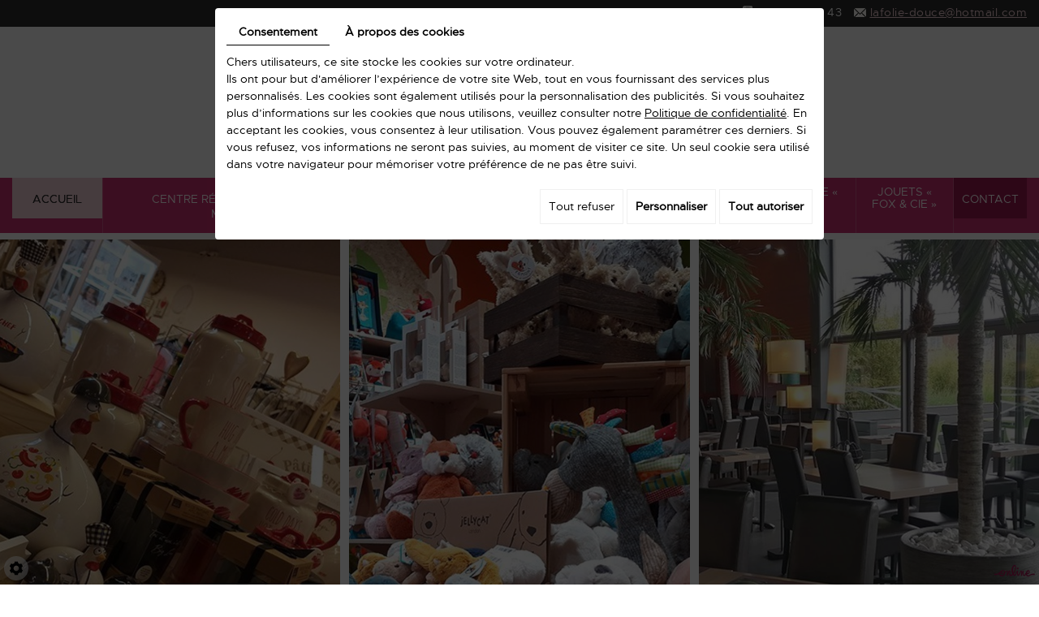

--- FILE ---
content_type: text/html; charset=UTF-8
request_url: https://www.lafoliedouce.eu/
body_size: 19323
content:
<!doctype html>
<html lang="fr">
<head>
	<meta charset="utf-8">
	<title>Centre commercial Auvelais | La Folie Douce : centre récréatif, restaurant, librairie</title>
	<meta name="description" content="Nous vous accueillons dans notre centre commercial familial. Venez tous partager un moment de détente avec vos enfants. Contactez-nous pour plus d’informations.">
	<meta name="viewport" content="width=device-width, initial-scale=1">
	<meta name="robots" content="">
	<link rel="shortcut icon" href="https://www.lafoliedouce.eu/media/images/favicon.ico" type="image/x-icon">
	<link rel="icon" href="https://www.lafoliedouce.eu/media/images/new-images/favicon.ico" type="image/x-icon">
	<link rel="canonical" href="https://www.lafoliedouce.eu/">
	
	<meta property="og:title" content="Centre commercial Auvelais | La Folie Douce : centre récréatif, restaurant, librairie">
	<meta property="og:type" content="website">
	<meta property="og:url" content="https://www.lafoliedouce.eu/">
    <meta property="og:image" content="https://www.lafoliedouce.eu/media/images/new-images/La-Folie-Douce-social.jpg">
	<meta property="og:description" content="Nous vous accueillons dans notre centre commercial familial. Venez tous partager un moment de détente avec vos enfants. Contactez-nous pour plus d’informations.">
	<meta name="google-site-verification" content="TE3e4SXqRLXLLusYqi5WqKqjRQBJKziF4uydZrp6Ni4" />
	
		<link rel="stylesheet" href="https://cdnnen.proxi.tools/assets/Core/libs/bootstrap-3-dist/css/bootstrap.min.css" type="text/css" media="all"/>
<link rel="stylesheet" href="https://cdnnen.proxi.tools/res/global/fontawesome-free-5.15.4-web/css/all.min.css" type="text/css" media="all"/>
<link rel="stylesheet" href="https://cdnnen.proxi.tools/assets/Core/libs/fontawesome-free-5-web/css/all.min.css" type="text/css" media="all"/>
<link rel="stylesheet" href="https://www.lafoliedouce.eu/media/css/new-css/template.css" type="text/css" media="all"/>
	
		<script type="text/javascript" src="https://cdnnen.proxi.tools/assets/Core/libs/jquery/jquery.1.9.1.js"></script>
<script type="text/javascript" src="https://cdnnen.proxi.tools/assets/Core/libs/jquery/jquery-migrate-1.4.1.min.js"></script>
<script type="text/javascript" src="https://cdnnen.proxi.tools/assets/Core/libs/jquery/jquery-ui_v1.12.1.min.js"></script>
<script type="text/javascript" src="https://cdnnen.proxi.tools/assets/Core/libs/jquery/jquery.lazyload.min.js"></script>
<script type="text/javascript" src="https://cdnnen.proxi.tools/assets/Core/libs/jquery/jPages/jPages.js"></script>
<script type="text/javascript" src="https://cdnnen.proxi.tools/assets/Core/libs/galleryn/galleryn.js"></script>

	<script type="application/ld+json">
    {
          "@context": "https://schema.org/",
      "@type": "LocalBusiness",
      "@id": "https://www.lafoliedouce.eu",
      "name": "La Folie Douce",
      "image": "https://www.lafoliedouce.eu/media/images/photo-microdata.jpg",
      "address": {
            "@type": "PostalAddress",
            "streetAddress": "Rue Bois Sainte-Marie 192 9",
            "postalCode": "5060",
            "addressLocality": "Auvelais",
            "addressCountry": "BE"
      },
      "telephone": "071 75 00 43",
      "email": "lafolie-douce@hotmail.com",
      "vatID": "BE0701871313"
        ,"openingHours": ["Ma 10:00-18:00", "Me 10:00-18:00", "Je 10:00-18:00", "Ve 10:00-19:00", "Sa 10:00-18:00", "Di 10:00-17:00"]
        }
</script>
	
</head>
<body class="homeTemplate lang-fr ">
<div class="fullsite">
    <div class="topbar">
                <div class="container">
        <div class="right-topbar">
            <div class="contact-info">
               <span class="tf"> <span class="phone">071 75 00 43</span><span class="phone-responsive"><a href="tel:071750043">071 75 00 43</a></span></span>
                
               <span class="ml"> <a href="mailto:lafolie-douce@hotmail.com" class="adwconversion_email" data-adwconversion="lafolie-douce@hotmail.com">lafolie-douce@hotmail.com</a></span>
            </div>
        </div>
        </div>
    </div>
    
      <div class="logo">
          <div class="container">
                    <a href="/" ><img src="https://www.lafoliedouce.eu/media/images/new-images/La-Folie-Douce.png" alt="La Folie Douce - Centre commercial "></a>
                    
                </div>
    </div>
    <header class="top">
        <div class="container">
            
              
                <nav class="main-nav">
                    
			<ul class="sf-menu">
							<li class="selected" id="menu_46">
					<a href="/" >
						Accueil</a>
									</li>
							<li class="" id="menu_47">
					<a href="/fr/le-pays-des-merveilles----est-votre-centre-recreatif" >
						Centre r&eacute;cr&eacute;atif &laquo; Le pays des Merveilles &raquo;</a>
									</li>
							<li class="" id="menu_48">
					<a href="/fr/le-sud-est-votre----brasserie" >
						Restaurant &laquo; Le Sud &raquo;</a>
											
			<ul>
							<li class="" >
					<a href="/fr/lunch-de-la-semaine-le-sud" >
						Lunch</a>
									</li>
							<li class="" >
					<a href="/fr/menu-de-fetes-auvelais" >
						Menu des f&ecirc;tes</a>
									</li>
							<li class="" >
					<a href="/fr/nos-suggestions" >
						Nos suggestions</a>
									</li>
																	</ul>
									
									</li>
							<li class="" id="menu_51">
					<a href="/fr/boutique-deco-1174" id="c" >
						Boutique &laquo; La folie douce &raquo;</a>
									</li>
							<li class="" id="menu_52">
					<a href="/fr/delivrez-vous-----librairie-papeterie-independante" id="d" >
						Librairie &ndash; Papeterie &laquo; D&eacute;livrez-vous &raquo;</a>
											
			<ul>
							<li class="" >
					<a href="/fr/actualites-de-votre-librairie" >
						Actualit&eacute;s de votre librairie </a>
									</li>
							<li class="" >
					<a href="/fr/qui-sommes-nous--" >
						Qui sommes-nous ? </a>
									</li>
							<li class="" >
					<a href="/fr/l--039-espace-librairie" >
						L&#039;espace librairie </a>
									</li>
							<li class="" >
					<a href="/fr/le-podcast" >
						Le podcast </a>
									</li>
							<li class="" >
					<a href="/fr/la-papeterie" >
						La papeterie</a>
									</li>
							<li class="" >
					<a href="/fr/l--039-espace-esoterique" >
						L&#039;espace &eacute;sot&eacute;rique </a>
									</li>
							<li class="" >
					<a href="/fr/infos--pratiques" >
						Infos pratiques </a>
									</li>
																	</ul>
									
									</li>
							<li class="" id="menu_53">
					<a href="/fr/faites-le-plein-de---jouets-chez-fox---cie" id="e" >
						Jouets &laquo; Fox &amp; Cie &raquo;</a>
									</li>
							<li class="" id="menu_54">
					<a href="/fr/entrez-en-contact----avec-nous-1177" >
						contact</a>
									</li>
																	</ul>
									
                </nav>
        		<nav class="mobile-nav">
        			<a href="#navigation"><i class="fas fa-bars"></i></a>
        		</nav>
    
    	</div>
    </header>
    
    <section class="banner">
        <div class="container">
            <div class="slogan"><p>centre commercial pour<br /> <span class="s1">enfants et parents</span></p></div>
        </div>
        <script type="text/javascript" src="https://cdnnen.proxi.tools/assets/Core/libs/cookieCuttr/cookie.js"></script>
    <input type="hidden" name="id" id="HomeImages-id" value="HomeImages"/>
    <input type="hidden" name="ids" id="HomeImages-1179-ids" value="1179"/>
    <input type="hidden" name="currentPage" id="HomeImages-currentPage" value="1"/>
    <input type="hidden" name="totalPage" id="HomeImages-totalPage" value="1"/>
    <input type="hidden" name="limit" id="HomeImages-limit" value="4"/>
    <input type="hidden" name="offset" id="HomeImages-1179-offset" value=""/>
    <input type="hidden" name="total" id="HomeImages-total" value="3"/>
    <input type="hidden" name="lang" id="HomeImages-lang" value="fr"/>
    <input type="hidden" name="row" id="HomeImages-row" value=""/>
    <input type="hidden" name="col" id="HomeImages-col" value=""/>
    <input type="hidden" name="showScripts" id="HomeImages-showScripts" value="true"/>
    <input type="hidden" name="showSub" id="HomeImages-showSub" value=""/>
    <input type="hidden" name="rootId" id="HomeImages-rootId" value="1179"/>
    <input type="hidden" name="currentId" id="HomeImages-currentId" value="1179"/>
    <input type="hidden" name="parentKey" id="HomeImages-parentKey" value="0"/>
        
                    <div class="holder top topHomeImages"></div>
        <div class="clearfix"></div>
        <div class="highslide-content highslide-gallery" id="HomeImages">
                                                                                                                                                                            <div class="highslideContainer imgthumbpos galleryphoto">
                        <a href="https://www.lafoliedouce.eu/media/images/gallery/1179/big/1511.jpg" class="highslide" rel="gallery-1179"><img src="https://www.lafoliedouce.eu/media/images/gallery/1179/thumb/1511.jpg" loading="lazy" border="0" alt="La Folie Douce - Centre commercial"title="La Folie Douce - Centre commercial "><span style="display:none" class="highslide-caption"><strong>La Folie Douce - Centre commercial</strong></span></a>
                                                    <div class="highslide-caption"><strong>La Folie Douce - Centre commercial</strong></div>
                                            </div>
                                                                                                                                                                                        <div class="highslideContainer imgthumbpos galleryphoto">
                        <a href="https://www.lafoliedouce.eu/media/images/gallery/1179/big/1510.jpg" class="highslide" rel="gallery-1179"><img src="https://www.lafoliedouce.eu/media/images/gallery/1179/thumb/1510.jpg" loading="lazy" border="0" alt="La Folie Douce - Centre commercial"title="La Folie Douce - Centre commercial "><span style="display:none" class="highslide-caption"><strong>La Folie Douce - Centre commercial</strong></span></a>
                                                    <div class="highslide-caption"><strong>La Folie Douce - Centre commercial</strong></div>
                                            </div>
                                                                                                                                                                                        <div class="highslideContainer imgthumbpos galleryphoto">
                        <a href="https://www.lafoliedouce.eu/media/images/gallery/1179/big/1509.jpg" class="highslide" rel="gallery-1179"><img src="https://www.lafoliedouce.eu/media/images/gallery/1179/thumb/1509.jpg" loading="lazy" border="0" alt="La Folie Douce - Centre commercial"title="La Folie Douce - Centre commercial "><span style="display:none" class="highslide-caption"><strong>La Folie Douce - Centre commercial</strong></span></a>
                                                    <div class="highslide-caption"><strong>La Folie Douce - Centre commercial</strong></div>
                                            </div>
                                                                    </div>
        <div class="clearfix"></div>
        <div class="holder bottom"></div>
                        <script>
            var gid2 = 'HomeImages';


            (function ($) {

                $(gid2 + " div a").lazyload({
                    event: "turnPage",
                    effect: "fadeIn"
                });

                try {
                    $("div.top" + gid2).jPages({
                        containerID: gid2,
                        previous: '',
                        next: '',
                        perPage: 4,
                        callback: function (pages, items) {
                            if (pages.current == pages.count && pages.current == 1) {
                                $("div.top" + gid2).hide();
                            }
                            ;
                            items.showing.find("img").trigger("turnPage");
                            items.oncoming.find("img").trigger("turnPage");
                        }
                    });
                } catch (e) {
                    console.log(e)
                }


                window.addEventListener('scroll', function () {
                    var y_scroll_pos = window.pageYOffset;
                    let gdprBis1b = -1;
                    try {
                        gdprBis1b = parseInt(document.cookie.split('; ').find(row => row.startsWith('CookieGDPR2=')).split('=')[1]);
                    } catch (e) {

                    }

                    if (gdprBis1b > -1) {
                        $.cookie('scrollposition', y_scroll_pos);
                    }
                });

                if ($('#HomeImages').has('.galleryphoto').length !== 0) {
                    var $gallery = $('#HomeImages .galleryphoto a').simpleLightbox({
                        rel: 'gallery-1179',
                        className: 'highslide-container',
                        captionClass: 'highslide-caption',
                        captionSelector: '.highslide-caption',
                        captionType: 'text',
                        history: false,
                        animationSlide: false
                    });
                }
                ;

                            })(jQuery);
        </script>
    
    </section>
    
    <section class="services" data-aos="fade-up" data-aos-duration="1000" data-aos-delay="0">
        <div class="container">
            <h5>Nos magasins partenaires</h5>
            
            <div class="boxes">
               <div class="box box1"><a href="/fr/le-pays-des-merveilles----est-votre-centre-recreatif-1170" id="lien"></a><div class="icon">&nbsp;</div>
<h3>centre r&eacute;cr&eacute;atif <br />&laquo;le pays des merveilles&raquo;</h3></div>
               <div class="box box2"><a href="/fr/le-sud-est-votre----brasserie-1171" id="lien"></a><div class="icon">&nbsp;</div>
<h3>restaurant<br /> &laquo;le sud&raquo;</h3></div>
               <div class="box box3"><a href="/fr/boutique-deco-1174" id="lien"></a><div class="icon">&nbsp;</div>
<h3>boutique<br /> &laquo;la folie douce&raquo;</h3></div>
               <div class="box box4"><a href="/fr/delivrez-vous-----votre-librairie-passionnee-1175" id="lien"></a><div class="icon">&nbsp;</div>
<h3>librairie-papeterie<br /> &laquo;D&eacute;livrez-vous&raquo;</h3></div>
               <div class="box box5"><a href="/fr/faites-le-plein-de---jouets-chez-fox---cie" id="lien"></a><div class="icon">&nbsp;</div>
<h3>jouets<br /> &laquo;Fox &amp; Cie&raquo;</h3></div>
        </div>
    </section>
    
    <main class="content-wrapper">
        <div class="container">
            <div class="home-content">
        		<div class="content-banner" data-aos="fade-right" data-aos-duration="1000" data-aos-delay="0"></div>
    			<article class="content" data-aos="fade-up" data-aos-duration="1000" data-aos-delay="500">
        		    <header class="page-title" data-aos="fade-right" data-aos-duration="1000" data-aos-delay="500">
        		        
	<h1><span>La folie douce : </span><br><span class="sub-title">votre centre commercial à Auvelais</span></h1>

    		        </header>
    				
	<p style="text-align: center;"><br></p><p style="text-align: center;"><span style="color: rgb(184, 49, 47);"><strong><u><a href="/fr/menu-des-fetes----de-la-brasserie-le-sud" title="Menu des fêtes"></a></u></strong></span></p><p style="text-align: justify;">Bienvenue sur le site Internet de La Folie Douce, votre <strong>centre commercial à Auvelais</strong> ! Si vous cherchiez un endroit où venir passer un moment agréable avec vos enfants, alors la Folie Douce est faite pour vous ! Depuis 2007, une grande équipe de professionnels du jouet et du divertissement pour enfants vous accueille du mardi au dimanche. Notre centre commercial compte plusieurs boutiques à votre image. Venez découvrir les trésors qu’elles renferment.</p><h2>Le Centre récréatif « Le pays des Merveilles »</h2><p style="text-align: justify;">Découvrez « Le Pays des Merveilles », votre <a href="/fr/le-pays-des-merveilles----est-votre-centre-recreatif-1170">centre récréatif</a>. Profitez de notre <strong>giga-structure de 8 mètres de haut</strong>, unique en Belgique, d’un château gonflable, d’un cinéma, d’un Luna Park… Un lieu inédit pour faire le plein de souvenirs et de rires avec vos enfants.</p><h2>Restaurant « Le Sud »</h2><p style="text-align: justify;">Une petite faim ? Découvrez notre <a href="/fr/le-sud-est-votre----brasserie-1171">brasserie</a> climatisée « Le Sud ». Nous vous y proposons de la <strong>cuisine française et méditerranéenne</strong> pour ravir tous les palais. L’été, notre terrasse vous accueille le temps d’un savoureux repas en famille. Nous organisons si vous le souhaitez également des menus de fête ou vos banquets.<strong>&nbsp;</strong></p><h2>Boutique « La folie douce »</h2><p style="text-align: justify;">Notre <a href="/fr/boutique-deco-1174">boutique</a> « La folie douce » vous propose un large catalogue d’objets et accessoires déco. Senteurs, cadeaux, décoration intérieure, accessoires et bijoux pour femme, aménagement de la cuisine… Vous trouverez de tout dans notre <strong>large sélection d’idées cadeaux</strong> pour tous !</p><h2>Librairie – Papeterie « Délivrez-vous »</h2><p style="text-align: justify;">Venez vous détendre au calme dans notre <a href="/fr/delivrez-vous-----votre-librairie-passionnee-1175">librairie</a> papeterie « Délivrez-vous ». Un espace vaste de 800m2, dédié aux passionnés de lecture ! Nous vous proposons un <strong>large choix de livres et BD</strong>, pour tous les goûts et tous les âges.&nbsp;Notre rayon papeterie met à votre disposition un éventail de marques de renom.</p><h2>Jouets « Fox &amp; Cie »</h2><p style="text-align: justify;">Notre magasin de <a href="/fr/faites-le-plein-de---jouets-chez-fox---cie">jouets</a> « Fox &amp; Cie » vous propose un large choix de de jouets et jeux pour enfants. Jouets en bois, <strong>sans PVC ni bisphénol</strong>, jeux d’éveil, de société, loisirs créatifs… Tout le nécessaire pour libérer l’imagination des plus jeunes et amuser les plus grands.</p><h2 style="text-align: justify;">Une Folie de Plus</h2><p style="text-align: justify;">Boutique de vêtements et accessoires au féminin Tél <a href="tel:071750048">071/750048</a></p><h2>Boutique RN98</h2><p>Prêt-à-porter pour hommes Tél <a href="tel:071789598">071/789598</a></p><h2>Contactez-nous&nbsp;!</h2><p style="text-align: justify;">Vous souhaitez contacter l’un de nos magasins dès aujourd’hui ? Nous vous invitons à nous joindre par téléphone ou via le <strong>formulaire</strong> de <a href="/fr/entrez-en-contact----avec-nous-1177">contact</a> du site. Notre centre commercial se situe à Auvelais et vous accueille tout au long de l’année dans une ambiance agréable.</p>

    	            
    			</article>
			</div>
        </div>
	</main>
	
<section class="googlemaps">
		
		
</section>
	
	
	<section class="infos">
	    <div class="container">
	    
	    <div class="col-sm-3">
	    <div class="bloc1">
	        <h3>Le centre commercial</h3>
	        Tél.: <span class="number">071 75 00 43</span><span class="number-responsive"><a onclick="goog_report_conversion ('tel:071 75 00 43')" href="tel:071 75 00 43">071 75 00 43</a></span>
	        <div class="openings">
	            <div class="op"><span class="day">Lu : </span>Fermé</div>
                <div class="op"><span class="day">Ma : </span>10:00 - 18:00</div>
                <div class="op"><span class="day">Me : </span>10:00 - 18:00</div>
                <div class="op"><span class="day">Je : </span>10:00 - 18:00</div>
                <div class="op"><span class="day">Ve : </span>10:00 - 18:00</div>
                <div class="op"><span class="day">Sa : </span>10:00 - 18:00</div>
                <div class="op"><span class="day">Di : </span>10:00 - 17:00</div>
	        </div>
	        <div class="social">
	            <a href="https://www.facebook.com/La-folie-douce-574524172687369/" target="_blank">Rejoignez-nous</a>
	            
	        </div>
	        
	    </div>
	    </div>
	    <div class="col-sm-3">
	    <div class="bloc2">
	         <h3>le restaurant Le Sud</h3>
	        Tél.: <span class="number">071 75 00 44</span><span class="number-responsive"><a onclick="goog_report_conversion ('tel:071 75 00 44')" href="tel:071 75 00 44">071 75 00 44</a></span><br>
	         <a href="mailto:jefchefs@gmail.com">jefchefs@gmail.com</a>
	        <div class="openings">
	            <div class="op"><span class="day">Lu : </span>Fermé</div>
                <div class="op"><span class="day">Ma : </span>10:00 - 18:00</div>
                <div class="op"><span class="day">Me : </span>10:00 - 18:00</div>
                <div class="op"><span class="day">Je : </span>10:00 - 18:00</div>
                <div class="op"><span class="day">Ve : </span>10:00 - 22:00 // 2 services</div>
                <div class="op"><span class="day">Sa : </span>10:00 - 22:00 // 2 services</div>
                <div class="op"><span class="day">Di : </span>10:00 - 17:00</div>
	        </div>
	        <div class="social">
	            <a href="https://fr-fr.facebook.com/pages/category/Restaurant/Le-Sud-La-Folie-Douce-1451781188420031/" target="_blank">Rejoignez-nous</a>
	            
	        </div> 
	        
	        
	    </div>
	    </div>
	    
	    <div class="col-sm-3">
	    <div class="bloc3">
	            <h3>le pays des merveilles<br>
«Période scolaire»</h3>
	        Tél.: <span class="number">071 75 00 42</span><span class="number-responsive"><a onclick="goog_report_conversion ('tel:071 75 00 42')" href="tel:071 75 00 42">071 75 00 42</a></span><br>
	          <a href="mailto:jefchefs@gmail.com">jefchefs@gmail.com</a>
	        <div class="openings">
	            <div class="op"><span class="day">Lu : </span>Fermé</div>
                <div class="op"><span class="day">Ma : </span>Fermé</div>
                <div class="op"><span class="day">Me : </span>12:30 - 18:00</div>
                <div class="op"><span class="day">Je : </span>Fermé</div>
                <div class="op"><span class="day">Ve : </span>16:00 - 22:00</div>
                <div class="op"><span class="day">Sa : </span>10:00 - 18:00</div>
                <div class="op"><span class="day">Di : </span>10:00 - 18:00</div>
	        </div>
	      
	        
	        
	        
	        
	    </div>
	    </div>
	    <div class="col-sm-3">
	    <div class="bloc4">
	         <h3>le pays des merveilles<br>
«Vacances scolaires »</h3>
	        Tél.: <span class="number">071 75 00 42</span><span class="number-responsive"><a onclick="goog_report_conversion ('tel:071 75 00 42')" href="tel:071 75 00 42">071 75 00 42</a></span><br>
	          <a href="mailto:jefchefs@gmail.com">jefchefs@gmail.com</a>
	        <div class="openings">
	           <div class="op"><span class="day"> Lu : </span>Fermé</div>
                <div class="op"><span class="day">Ma : </span>10:00 - 18:00</div>
                <div class="op"><span class="day">Me : </span>10:00 - 18:00</div>
                <div class="op"><span class="day">Je : </span>10:00 - 18:00</div>
                <div class="op"><span class="day">Ve : </span>10:00 - 22:00</div>
                <div class="op"><span class="day">Sa : </span>10:00 - 18:00</div>
                <div class="op"><span class="day">Di : </span>10:00 - 18:00</div>
	        </div>
	        
	        
	        
	    </div>
	    </div>
	    
	    
	    </div>
	    
	</section>
	
	<footer class="bottom">
	    <div class="container">
	        <div class="address" data-aos="fade-down" data-aos-duration="1000" data-aos-delay="200">
	            <h3>Contactez-nous</h3>
	            <div class="adresse">
	            Rue Bois Sainte-Marie 192 9 | dans le zoning industriel | B-5060 Auvelais <br>
	            <a href="mailto:lafolie-douce@hotmail.com">lafolie-douce@hotmail.com</a> <span class="sp">|</span> TVA : BE0701871313
	            
	            
	            </div>
	            
	            <div class="contact">
	                <div class="col-sm-3">
	                    <span class="adr">
	                    Délivrez-vous : <br>
Tél.: 071 75 00 45</span>
	                    
	                </div>
	               
	                
	                 <div class="col-sm-3">
	                    <span class="adr1">
	                    La Folie Douce : <br>
Tél.: 071 75 00 43</span>
	                    
	                </div>
	                
	                 <div class="col-sm-3">
	                    <span class="adr2">
	                   FOX et compagnie : <br>
Tél.: 071 75 00 46</span>
	                    
	                </div>
	                <div class="col-sm-3">
	                    <span class="adr3">
	                  Boutique RN 98 -  Prêt-à-porter pour hommes :  <br>
Tél.: 071 78 95 98</span>
	                    
	                </div>
	                

	            </div>
			
	       
	        <div class="social-contact">
	            <a href="https://www.facebook.com/La-folie-douce-574524172687369/" target="_blank">Folie douce</a>
	             <a href="https://www.facebook.com/delivrez.vous.7/?fref=ts" target="_blank">Délivrez-vous</a>
	            <a href="https://www.facebook.com/foxetcieauvelais" target="_blank">Fox & Cie</a>
	            <a href="https://fr-fr.facebook.com/pages/category/Restaurant/Le-Sud-La-Folie-Douce-1451781188420031/" target="_blank">Restaurant Le Sud</a>
	        </div>
	    </div>
	</footer>
    
   	
	<div class="site-overlay"></div>
</div>
<div class="menu-wrap">
	<nav class="mobile-menu">
        
			<ul>
							<li class="selected" >
					<a href="/" >
						Accueil</a>
									</li>
							<li class="" >
					<a href="/fr/le-pays-des-merveilles----est-votre-centre-recreatif" >
						Centre r&eacute;cr&eacute;atif &laquo; Le pays des Merveilles &raquo;</a>
									</li>
							<li class="" >
					<a href="/fr/le-sud-est-votre----brasserie" >
						Restaurant &laquo; Le Sud &raquo;</a>
											
			<ul>
							<li class="" >
					<a href="/fr/lunch-de-la-semaine-le-sud" >
						Lunch</a>
									</li>
							<li class="" >
					<a href="/fr/menu-de-fetes-auvelais" >
						Menu des f&ecirc;tes</a>
									</li>
							<li class="" >
					<a href="/fr/nos-suggestions" >
						Nos suggestions</a>
									</li>
																	</ul>
									
									</li>
							<li class="" >
					<a href="/fr/boutique-deco-1174" id="c" >
						Boutique &laquo; La folie douce &raquo;</a>
									</li>
							<li class="" >
					<a href="/fr/delivrez-vous-----librairie-papeterie-independante" id="d" >
						Librairie &ndash; Papeterie &laquo; D&eacute;livrez-vous &raquo;</a>
											
			<ul>
							<li class="" >
					<a href="/fr/actualites-de-votre-librairie" >
						Actualit&eacute;s de votre librairie </a>
									</li>
							<li class="" >
					<a href="/fr/qui-sommes-nous--" >
						Qui sommes-nous ? </a>
									</li>
							<li class="" >
					<a href="/fr/l--039-espace-librairie" >
						L&#039;espace librairie </a>
									</li>
							<li class="" >
					<a href="/fr/le-podcast" >
						Le podcast </a>
									</li>
							<li class="" >
					<a href="/fr/la-papeterie" >
						La papeterie</a>
									</li>
							<li class="" >
					<a href="/fr/l--039-espace-esoterique" >
						L&#039;espace &eacute;sot&eacute;rique </a>
									</li>
							<li class="" >
					<a href="/fr/infos--pratiques" >
						Infos pratiques </a>
									</li>
																	</ul>
									
									</li>
							<li class="" >
					<a href="/fr/faites-le-plein-de---jouets-chez-fox---cie" id="e" >
						Jouets &laquo; Fox &amp; Cie &raquo;</a>
									</li>
							<li class="" >
					<a href="/fr/entrez-en-contact----avec-nous-1177" >
						contact</a>
									</li>
																	</ul>
									
        <div class="language">
    		
    	</div>
	</nav>
   <section class="mobile-links">
        <a href="tel:071750043"><i class="fa-solid fa-phone"></i></a>
        <a href="mailto:lafolie-douce@hotmail.com" class="adwconversion_email" data-adwconversion="lafolie-douce@hotmail.com"><i class="fa-regular fa-envelope"></i></a>
        <a href="https://maps.app.goo.gl/94xHgcEZNYFK3THFA" target="_blank"><i class="fa-solid fa-location-dot"></i></a>
      </section>
   
	<button class="close-button" id="close-button">Close Menu</button>
</div>

<link rel="stylesheet" href="https://cdnnen.proxi.tools/assets/Core/styles/footer-link.css" type="text/css" media="all"/>
    <div id="footerSlideContainer"><span id="footerSlideButton" class="footerSlideButton1"><span class="icon-logo-online"></span></span></div>
    <a href="#top" id="scrollTopBtn" class="back-to-top-link" aria-label="Scroll to Top"><i class="fa fa-angle-up"></i></a>
    <script>
        function scrollFunction() {
            window.scrollY > 200 ? document.getElementById("scrollTopBtn").classList.add("Active") : document.getElementById("scrollTopBtn").classList.remove("Active");
        }

        window.onscroll = function () {
            scrollFunction();
        };
    </script>

 
<link rel="stylesheet" href="https://cdnnen.proxi.tools/assets/Core/libs/fontawesome-free-5-web/css/v4-shims.min.css" type="text/css" media="all"/>
<link rel="stylesheet" href="https://cdnnen.proxi.tools/assets/Gallery/styles/gallery_simple_slideshow.min.css" type="text/css" media="all"/>
<link rel="stylesheet" href="https://cdnnen.proxi.tools/assets/Networks/styles/front/networks_linking.css" type="text/css" media="all"/>
<link rel="stylesheet" href="https://cdnnen.proxi.tools/assets/Core/libs/galleryn/galleryn.css" type="text/css" media="all"/>
<link rel="stylesheet" href="https://cdnnen.proxi.tools/assets/Googlemapsv2/styles/modals.css" type="text/css" media="all"/>
<link rel="stylesheet" href="https://cdnnen.proxi.tools/assets/Contactv2/styles/front/contactv2-default.css" type="text/css" media="all"/>
<link rel="stylesheet" href="https://www.lafoliedouce.eu/media/css/new-css/modules.css" type="text/css" media="all"/>
<link rel="stylesheet" href="https://www.lafoliedouce.eu/media/css/new-css/aos.css" type="text/css" media="all"/>

<script type="text/javascript" src="https://cdnnen.proxi.tools/assets/Core/scripts/adwords_conversions.js"></script>
<script type="text/javascript" src="https://cdnnen.proxi.tools/assets/Gallery/scripts/gallery_simple_slideshow.min.js"></script>
<script type="text/javascript" src="https://cdnnen.proxi.tools/assets/Contactv2/scripts/front/contactv2.js"></script>
<script type="text/javascript" src="https://www.lafoliedouce.eu/media/js/new-js/superfish.js"></script>
<script type="text/javascript" src="https://www.lafoliedouce.eu/media/js/new-js/aos.js"></script>


<script>
$(document).ready(function(){
    $('header.top').clone().insertAfter('header.top').addClass('sticky');
    $(window).on("scroll",function() {
        if($(this).scrollTop() > 450) {
            $("header.top.sticky").addClass("sticky-appear");
        } else {
            $("header.top.sticky").removeClass("sticky-appear");
        };
    });
    
    $('.sf-menu').superfish({
        animation: {opacity:'show'},
        animationOut: {opacity:'hide'}
    });
	$('.mobile-nav a').click(function(e){
		e.preventDefault();
		$('body').addClass('show-menu');
	});
	$('.site-overlay, .menu-wrap .close-button').click(function(e){
		e.preventDefault();
		$('body').removeClass('show-menu');
	});
	$(".newsletter li").each(function(){
		var Label = $(this).find("label").text();
		$(this).find(".text-input").attr("placeholder",Label);
    });
    
    $("#HomeImages .highslide img").each(function(){
        $(this).attr('src', $(this).attr("src").replace('thumb', 'big'));
    });
});
AOS.init();
</script>

<script type="text/javascript">
	document.cookie = "scrollposition=;Path=/;expires=Thu, 01 Jan 1970 00:00:01 GMT;";
</script>
<div id="sdgdpr_modal_wrapper" style="display:block;">
	<div id="sdgdpr_modal">
		<div id="sdgdpr_modal_inner">
			<div class="sdgdpr_modal_nav">
				<ul class="nav-gdpr">
					<li class="sdgdpr_modal_nav_consent"><a href="javascript:void(0);" onclick="gdprShowConsent();" class="active">Consentement</a></li>
					<li class="sdgdpr_modal_nav_about"><a href="javascript:void(0);" onclick="gdprShowAbout();">À propos des cookies</a></li>
				</ul>
			</div>
			<div id="sdgdpr_modal_body">
				Chers utilisateurs, ce site stocke les cookies sur votre ordinateur.<br>
Ils ont pour but d'améliorer l’expérience de votre site Web, tout en vous fournissant des services plus personnalisés. Les cookies sont également utilisés pour la personnalisation des publicités. Si vous souhaitez plus d’informations sur les cookies que nous utilisons, veuillez consulter notre
				<a id="cookie_url" class="sdprivacy_action" href="/fr/confidentiality_ws" target="_blank">Politique de confidentialité</a>.
				En acceptant les cookies, vous consentez à leur utilisation. Vous pouvez également paramétrer ces derniers. Si vous refusez, vos informations ne seront pas suivies, au moment de visiter ce site. Un seul cookie sera utilisé dans votre navigateur pour mémoriser votre préférence de ne pas être suivi.
			</div>
			<div class="btn-bl-gdpr">
				<a href="javascript: void(0);" id="sdgdpr_modal_buttons-reject" class="btn-gdpr">Tout refuser</a>
				<a href="javascript: void(0);" id="sdgdpr_modal_buttons-complex" class="btn-gdpr btn-params">Personnaliser</a>
				<a href="javascript: void(0);" id="sdgdpr_modal_buttons-agree" class="btn-gdpr btn-agree">Tout autoriser</a>
			</div>
		</div>
	</div>
</div>
<div id="consent_wrapper_advanced" class="consent_preferences" style="display: none;">
	<div class="privacy_prompt">
		<div class="sdgdpr_modal_nav">
			<ul class="nav-gdpr">
				<li class="sdgdpr_modal_nav_consent"><a href="javascript:void(0);" onclick="gdprShowConsent();" class="active">Consentement</a></li>
				<li class="sdgdpr_modal_nav_about"><a href="javascript:void(0);" onclick="gdprShowAbout();">À propos des cookies</a></li>
			</ul>
		</div>
		<div id="privacy_prompt_content">
			<section class="accordion">
				<div class="tab">
					<input type="checkbox" name="accordion-1" id="cb1">
					<label for="cb1" class="tab__label">
						<b>Cookies strictement nécessaires</b>
					</label>
					<div class="sdgdpradv_grid">
						<div class="sdgdpradv_desc">
							Ces cookies sont absolument nécessaires au bon fonctionnement du site et ne peuvent pas être désactivés. Ils ne stockent aucune donnée personnelle.
						</div>
						<div class="sdgdpradv_status">
							<input type="checkbox" class="toggle" id="toggle_cat6" checked="" disabled="" data-used="true">
							<label tabindex="0" for="toggle_cat6" id="label_cat6">
								<span class="off"> </span>
								<span class="idle"> </span>
								<span class="on"> </span>
							</label>
						</div>
					</div>
					<div class="tab__content">
																																												<div class="cat_cookies_gr">
								<div class="type_cookies">Nom :</div>
								<div class="detail_cookies"> CookieGDPR2 &nbsp;</div>
								<div class="type_cookies">Valeur par défaut :</div>
								<div class="detail_cookies">0 &nbsp;</div>
								<div class="type_cookies">Description :</div>
								<div class="detail_cookies">Enregistrement du choix validant l'acceptation de tous les cookies</div>
								<div class="type_cookies">Expiration :</div>
								<div class="detail_cookies">+1 year </div>
							</div>
														<div class="cat_cookies_gr">
								<div class="type_cookies">Nom :</div>
								<div class="detail_cookies"> CookieGDPRAD &nbsp;</div>
								<div class="type_cookies">Valeur par défaut :</div>
								<div class="detail_cookies">0 &nbsp;</div>
								<div class="type_cookies">Description :</div>
								<div class="detail_cookies">Enregistrement du choix validant l'acceptation des cookies publicitaires</div>
								<div class="type_cookies">Expiration :</div>
								<div class="detail_cookies">+1 year </div>
							</div>
														<div class="cat_cookies_gr">
								<div class="type_cookies">Nom :</div>
								<div class="detail_cookies"> CookieGDPRTracking &nbsp;</div>
								<div class="type_cookies">Valeur par défaut :</div>
								<div class="detail_cookies">0 &nbsp;</div>
								<div class="type_cookies">Description :</div>
								<div class="detail_cookies">Enregistrement du choix validant l'acceptation des cookies de suivi</div>
								<div class="type_cookies">Expiration :</div>
								<div class="detail_cookies">+1 year </div>
							</div>
														<div class="cat_cookies_gr">
								<div class="type_cookies">Nom :</div>
								<div class="detail_cookies"> CookieGDPRAN &nbsp;</div>
								<div class="type_cookies">Valeur par défaut :</div>
								<div class="detail_cookies">0 &nbsp;</div>
								<div class="type_cookies">Description :</div>
								<div class="detail_cookies">Enregistrement du choix validant l'acceptation du consentement au stockage de Google Analytics</div>
								<div class="type_cookies">Expiration :</div>
								<div class="detail_cookies">+1 year </div>
							</div>
														<div class="cat_cookies_gr">
								<div class="type_cookies">Nom :</div>
								<div class="detail_cookies"> CookieGDPRADST &nbsp;</div>
								<div class="type_cookies">Valeur par défaut :</div>
								<div class="detail_cookies">0 &nbsp;</div>
								<div class="type_cookies">Description :</div>
								<div class="detail_cookies">Enregistrement du choix validant l'acceptation du consentement au stockage de données Google Ad</div>
								<div class="type_cookies">Expiration :</div>
								<div class="detail_cookies">+1 year </div>
							</div>
														<div class="cat_cookies_gr">
								<div class="type_cookies">Nom :</div>
								<div class="detail_cookies"> CookieGDPRADUD &nbsp;</div>
								<div class="type_cookies">Valeur par défaut :</div>
								<div class="detail_cookies">0 &nbsp;</div>
								<div class="type_cookies">Description :</div>
								<div class="detail_cookies">Enregistrement du choix validant l'acceptation du consentement aux données utilisateur Google</div>
								<div class="type_cookies">Expiration :</div>
								<div class="detail_cookies">+1 year </div>
							</div>
														<div class="cat_cookies_gr">
								<div class="type_cookies">Nom :</div>
								<div class="detail_cookies"> CookieGDPRADPERSO &nbsp;</div>
								<div class="type_cookies">Valeur par défaut :</div>
								<div class="detail_cookies">0 &nbsp;</div>
								<div class="type_cookies">Description :</div>
								<div class="detail_cookies">Enregistrement du choix validant l'acceptation du consentement à la personnalisation Google</div>
								<div class="type_cookies">Expiration :</div>
								<div class="detail_cookies">+1 year </div>
							</div>
														<div class="cat_cookies_gr">
								<div class="type_cookies">Nom :</div>
								<div class="detail_cookies"> mobile &nbsp;</div>
								<div class="type_cookies">Valeur par défaut :</div>
								<div class="detail_cookies">0 &nbsp;</div>
								<div class="type_cookies">Description :</div>
								<div class="detail_cookies">Enregistrement du choix qui porte sur le mode d'affichage du site, si on opte pour la version mobile au lieu de la version ordinateur</div>
								<div class="type_cookies">Expiration :</div>
								<div class="detail_cookies">+1 month </div>
							</div>
														<div class="cat_cookies_gr">
								<div class="type_cookies">Nom :</div>
								<div class="detail_cookies"> preferedLanguage &nbsp;</div>
								<div class="type_cookies">Valeur par défaut :</div>
								<div class="detail_cookies">en &nbsp;</div>
								<div class="type_cookies">Description :</div>
								<div class="detail_cookies">Enregistrement du choix de la langue préférée du visiteur</div>
								<div class="type_cookies">Expiration :</div>
								<div class="detail_cookies">+1 month </div>
							</div>
														<div class="cat_cookies_gr">
								<div class="type_cookies">Nom :</div>
								<div class="detail_cookies"> couponCodePost &nbsp;</div>
								<div class="type_cookies">Valeur par défaut :</div>
								<div class="detail_cookies"> &nbsp;</div>
								<div class="type_cookies">Description :</div>
								<div class="detail_cookies">Information temporaire qui porte sur l'utilisation d'un coupon relatif à un code postal, au moment de la commande e-commerce</div>
								<div class="type_cookies">Expiration :</div>
								<div class="detail_cookies"> temps de la session uniquement</div>
							</div>
														<div class="cat_cookies_gr">
								<div class="type_cookies">Nom :</div>
								<div class="detail_cookies"> lang &nbsp;</div>
								<div class="type_cookies">Valeur par défaut :</div>
								<div class="detail_cookies"> &nbsp;</div>
								<div class="type_cookies">Description :</div>
								<div class="detail_cookies">Langue courante du visiteur</div>
								<div class="type_cookies">Expiration :</div>
								<div class="detail_cookies">+30 days </div>
							</div>
														<div class="cat_cookies_gr">
								<div class="type_cookies">Nom :</div>
								<div class="detail_cookies"> domain &nbsp;</div>
								<div class="type_cookies">Valeur par défaut :</div>
								<div class="detail_cookies"> &nbsp;</div>
								<div class="type_cookies">Description :</div>
								<div class="detail_cookies">Nom de domaine du site</div>
								<div class="type_cookies">Expiration :</div>
								<div class="detail_cookies">+1 year </div>
							</div>
														<div class="cat_cookies_gr">
								<div class="type_cookies">Nom :</div>
								<div class="detail_cookies"> tok &nbsp;</div>
								<div class="type_cookies">Valeur par défaut :</div>
								<div class="detail_cookies"> &nbsp;</div>
								<div class="type_cookies">Description :</div>
								<div class="detail_cookies">Token du visiteur connecté au site e-commerce ou extranet</div>
								<div class="type_cookies">Expiration :</div>
								<div class="detail_cookies">+30 days </div>
							</div>
														<div class="cat_cookies_gr">
								<div class="type_cookies">Nom :</div>
								<div class="detail_cookies"> callrkey &nbsp;</div>
								<div class="type_cookies">Valeur par défaut :</div>
								<div class="detail_cookies"> &nbsp;</div>
								<div class="type_cookies">Description :</div>
								<div class="detail_cookies">Clé unique utilisée pour mettre en relation un visiteur et notre site web par téléphone</div>
								<div class="type_cookies">Expiration :</div>
								<div class="detail_cookies">+4 hours </div>
							</div>
														<div class="cat_cookies_gr">
								<div class="type_cookies">Nom :</div>
								<div class="detail_cookies"> PHPSESSID &nbsp;</div>
								<div class="type_cookies">Valeur par défaut :</div>
								<div class="detail_cookies"> &nbsp;</div>
								<div class="type_cookies">Description :</div>
								<div class="detail_cookies">NID, CONSENT, PHPSESSID sont des variables de session techniquement nécessaires qui permettent de suivre si un utilisateur est connecté ou non. Déposé par: Google Ireland Limited</div>
								<div class="type_cookies">Expiration :</div>
								<div class="detail_cookies"> temps de la session uniquement</div>
							</div>
														<div class="cat_cookies_gr">
								<div class="type_cookies">Nom :</div>
								<div class="detail_cookies"> CONSENT &nbsp;</div>
								<div class="type_cookies">Valeur par défaut :</div>
								<div class="detail_cookies"> &nbsp;</div>
								<div class="type_cookies">Description :</div>
								<div class="detail_cookies">NID, CONSENT, PHPSESSID sont des variables de session techniquement nécessaires qui permettent de suivre si un utilisateur est connecté ou non. Déposé par: Google Ireland Limited</div>
								<div class="type_cookies">Expiration :</div>
								<div class="detail_cookies">+5 year </div>
							</div>
														<div class="cat_cookies_gr">
								<div class="type_cookies">Nom :</div>
								<div class="detail_cookies"> CookieConsent &nbsp;</div>
								<div class="type_cookies">Valeur par défaut :</div>
								<div class="detail_cookies"> &nbsp;</div>
								<div class="type_cookies">Description :</div>
								<div class="detail_cookies">Stocke l'autorisation d'utilisation de cookies pour le domaine actuel par l'utilisateur</div>
								<div class="type_cookies">Expiration :</div>
								<div class="detail_cookies">+1 year </div>
							</div>
														<div class="cat_cookies_gr">
								<div class="type_cookies">Nom :</div>
								<div class="detail_cookies"> NID &nbsp;</div>
								<div class="type_cookies">Valeur par défaut :</div>
								<div class="detail_cookies"> &nbsp;</div>
								<div class="type_cookies">Description :</div>
								<div class="detail_cookies">NID, CONSENT, PHPSESSID sont des variables de session techniquement nécessaires qui permettent de suivre si un utilisateur est connecté ou non. Déposé par: Google Ireland Limited</div>
								<div class="type_cookies">Expiration :</div>
								<div class="detail_cookies">+6 month </div>
							</div>
													<br><br>
					</div>
				</div>
				<div class="tab">
					<input type="checkbox" name="accordion-1" id="cb2">
					<label for="cb2" class="tab__label"><b>Pixel de suivi</b></label>
					<div class="sdgdpradv_grid">
						<div class="sdgdpradv_desc">
							Le pixel de suivi permet aux plateformes de type réseaux sociaux (LinkedIn, Facebook …) de suivre votre navigation sur notre site et de créer des audiences sur base de vos intérêts, si vous êtes connectés à ceux-ci. Les données collectées sont anonymes. Grâce elles nous sommes en mesure de vous proposer des contenus et publicités en accord avec vos préférences sur ces mêmes plateformes.
						</div>
						<div class="sdgdpradv_status">
							<input type="checkbox" class="toggle" id="toggle_cat7" data-used="false">
							<label tabindex="0" for="toggle_cat7" id="label_cat7">
								<span class="off"> </span>
								<span class="idle"> </span>
								<span class="on"> </span>
							</label>
						</div>
					</div>
					<div class="tab__content">
																																												<div class="cat_cookies_gr">
								<div class="type_cookies">Nom:</div>
								<div class="detail_cookies"> IDE</div>
								<div class="type_cookies">Valeur par défaut:</div>
								<div class="detail_cookies">#</div>
								<div class="type_cookies">Description:</div>
								<div class="detail_cookies">doubleclick.net</div>
								<div class="type_cookies">Expiration:</div>
								<div class="detail_cookies">+1 month </div>
							</div>
													<div class="cat_cookies_gr">
								<div class="type_cookies">Nom:</div>
								<div class="detail_cookies"> gwcc</div>
								<div class="type_cookies">Valeur par défaut:</div>
								<div class="detail_cookies">#</div>
								<div class="type_cookies">Description:</div>
								<div class="detail_cookies"></div>
								<div class="type_cookies">Expiration:</div>
								<div class="detail_cookies">+4 months </div>
							</div>
													<div class="cat_cookies_gr">
								<div class="type_cookies">Nom:</div>
								<div class="detail_cookies"> loc</div>
								<div class="type_cookies">Valeur par défaut:</div>
								<div class="detail_cookies">#</div>
								<div class="type_cookies">Description:</div>
								<div class="detail_cookies"></div>
								<div class="type_cookies">Expiration:</div>
								<div class="detail_cookies">+1 year </div>
							</div>
											</div>
				</div>
				<div class="tab">
					<input type="checkbox" name="accordion-1" id="cb3">
					<label for="cb3" class="tab__label"><b>Analytics storage</b></label>
					<div class="sdgdpradv_grid">
						<div class="sdgdpradv_desc">
							Permet le stockage (tel que les cookies) lié aux analyses, par ex. durée de la visite.
						</div>
						<div class="sdgdpradv_status">
							<input type="checkbox" class="toggle" id="toggle_cat9" data-used="false">
							<label tabindex="0" for="toggle_cat9" id="label_cat9">
								<span class="off"> </span>
								<span class="idle"> </span>
								<span class="on"> </span>
							</label>
						</div>
					</div>
					<div class="tab__content">
																																							<div class="cat_cookies_gr">
								<div class="type_cookies">Nom:</div>
								<div class="detail_cookies"> _ga</div>
								<div class="type_cookies">Valeur par défaut:</div>
								<div class="detail_cookies">#</div>
								<div class="type_cookies">Description:</div>
								<div class="detail_cookies">Google (www.Google.Com) gère le Réseau Display de Google, un ensemble de millions de sites Web et d'applications mobiles alimentés par des annonces graphiques, y compris de nombreux services Google tels que YouTube. Google gère également la plate-forme de publicité numérique Doubleclick: la base de la technologie publicitaire pour la création, l'exécution et la gestion de publicités numériques pour les acheteurs, les vidéastes et les vendeurs du monde entier. La plate-forme Doubleclick comprend Doubleclick Advertising Exchange et Double Click Bid Manager. Déposé par: Google Ireland Limited</div>
								<div class="type_cookies">Expiration:</div>
								<div class="detail_cookies">+2 year </div>
							</div>
													<div class="cat_cookies_gr">
								<div class="type_cookies">Nom:</div>
								<div class="detail_cookies"> _gat_gtag_UA_</div>
								<div class="type_cookies">Valeur par défaut:</div>
								<div class="detail_cookies">#</div>
								<div class="type_cookies">Description:</div>
								<div class="detail_cookies">Ce cookie est placé par Google, ce qui constitue une amélioration significative pour le service Google Analytics, plus couramment utilisé. Ce cookie est utilisé pour identifier des identifiants d'utilisateur uniques sur la base d'un identifiant client généré de manière randomisée. Chaque fois qu'une page est ouverte, les données relatives au visiteur, à la session et à la campagne sont déterminées pour l'analyse de la page. Déposé par:Google Ireland Limited</div>
								<div class="type_cookies">Expiration:</div>
								<div class="detail_cookies">+1 minute </div>
							</div>
													<div class="cat_cookies_gr">
								<div class="type_cookies">Nom:</div>
								<div class="detail_cookies"> _gcl_au</div>
								<div class="type_cookies">Valeur par défaut:</div>
								<div class="detail_cookies">#</div>
								<div class="type_cookies">Description:</div>
								<div class="detail_cookies">Google (www.Google.Com) gère le Réseau Display de Google, un ensemble de millions de sites Web et d'applications mobiles alimentés par des annonces graphiques, y compris de nombreux services Google tels que YouTube. Google gère également la plate-forme de publicité numérique Doubleclick: la base de la technologie publicitaire pour la création, l'exécution et la gestion de publicités numériques pour les acheteurs, les vidéastes et les vendeurs du monde entier. La plate-forme Doubleclick comprend Doubleclick Advertising Exchange et Double Click Bid Manager. Déposé par: Google Ireland Limited</div>
								<div class="type_cookies">Expiration:</div>
								<div class="detail_cookies">+3 month </div>
							</div>
													<div class="cat_cookies_gr">
								<div class="type_cookies">Nom:</div>
								<div class="detail_cookies"> _gid</div>
								<div class="type_cookies">Valeur par défaut:</div>
								<div class="detail_cookies">#</div>
								<div class="type_cookies">Description:</div>
								<div class="detail_cookies">Google (www.Google.Com) gère le Réseau Display de Google, un ensemble de millions de sites Web et d'applications mobiles alimentés par des annonces graphiques, y compris de nombreux services Google tels que YouTube. Google gère également la plate-forme de publicité numérique Doubleclick: la base de la technologie publicitaire pour la création, l'exécution et la gestion de publicités numériques pour les acheteurs, les vidéastes et les vendeurs du monde entier. La plate-forme Doubleclick comprend Doubleclick Advertising Exchange et Double Click Bid Manager. Déposé par: Google Ireland Limited</div>
								<div class="type_cookies">Expiration:</div>
								<div class="detail_cookies">+1 day </div>
							</div>
													<div class="cat_cookies_gr">
								<div class="type_cookies">Nom:</div>
								<div class="detail_cookies"> 1P_JAR</div>
								<div class="type_cookies">Valeur par défaut:</div>
								<div class="detail_cookies">#</div>
								<div class="type_cookies">Description:</div>
								<div class="detail_cookies">Ce cookie est utilisé par Google pour collecter des statistiques sur les sites web et pour cibler les annonces. Déposé par: Google Ireland Limited</div>
								<div class="type_cookies">Expiration:</div>
								<div class="detail_cookies">+1 month </div>
							</div>
													<div class="cat_cookies_gr">
								<div class="type_cookies">Nom:</div>
								<div class="detail_cookies"> _GRECAPTCHA</div>
								<div class="type_cookies">Valeur par défaut:</div>
								<div class="detail_cookies">#</div>
								<div class="type_cookies">Description:</div>
								<div class="detail_cookies">Ce cookie est utilisé pour distinguer les humains des robots.</div>
								<div class="type_cookies">Expiration:</div>
								<div class="detail_cookies">+6 month </div>
							</div>
													<div class="cat_cookies_gr">
								<div class="type_cookies">Nom:</div>
								<div class="detail_cookies"> rc::a</div>
								<div class="type_cookies">Valeur par défaut:</div>
								<div class="detail_cookies">#</div>
								<div class="type_cookies">Description:</div>
								<div class="detail_cookies">Ce cookie est utilisé pour distinguer les humains des robots.</div>
								<div class="type_cookies">Expiration:</div>
								<div class="detail_cookies"> temps de la session uniquement</div>
							</div>
													<div class="cat_cookies_gr">
								<div class="type_cookies">Nom:</div>
								<div class="detail_cookies"> rc::c</div>
								<div class="type_cookies">Valeur par défaut:</div>
								<div class="detail_cookies">#</div>
								<div class="type_cookies">Description:</div>
								<div class="detail_cookies">Ce cookie est utilisé pour distinguer les humains des robots.</div>
								<div class="type_cookies">Expiration:</div>
								<div class="detail_cookies"> temps de la session uniquement</div>
							</div>
													<div class="cat_cookies_gr">
								<div class="type_cookies">Nom:</div>
								<div class="detail_cookies"> __Secure-3PAPISID</div>
								<div class="type_cookies">Valeur par défaut:</div>
								<div class="detail_cookies">#</div>
								<div class="type_cookies">Description:</div>
								<div class="detail_cookies">Third Google These cookies are used to deliver ads that are more relevant to you and your interests .google.com</div>
								<div class="type_cookies">Expiration:</div>
								<div class="detail_cookies">+2 year </div>
							</div>
													<div class="cat_cookies_gr">
								<div class="type_cookies">Nom:</div>
								<div class="detail_cookies"> __Secure-3PSID</div>
								<div class="type_cookies">Valeur par défaut:</div>
								<div class="detail_cookies">#</div>
								<div class="type_cookies">Description:</div>
								<div class="detail_cookies">Third Google These cookies are used to deliver ads that are more relevant to you and your interests .google.com</div>
								<div class="type_cookies">Expiration:</div>
								<div class="detail_cookies">+2 year </div>
							</div>
													<div class="cat_cookies_gr">
								<div class="type_cookies">Nom:</div>
								<div class="detail_cookies"> __Secure-3PSIDCC</div>
								<div class="type_cookies">Valeur par défaut:</div>
								<div class="detail_cookies">#</div>
								<div class="type_cookies">Description:</div>
								<div class="detail_cookies">Third Google These cookies are used to deliver ads that are more relevant to you and your interests .google.com</div>
								<div class="type_cookies">Expiration:</div>
								<div class="detail_cookies">+2 year </div>
							</div>
													<div class="cat_cookies_gr">
								<div class="type_cookies">Nom:</div>
								<div class="detail_cookies"> _pk_idID</div>
								<div class="type_cookies">Valeur par défaut:</div>
								<div class="detail_cookies">#</div>
								<div class="type_cookies">Description:</div>
								<div class="detail_cookies">Piwik</div>
								<div class="type_cookies">Expiration:</div>
								<div class="detail_cookies">+1 month </div>
							</div>
													<div class="cat_cookies_gr">
								<div class="type_cookies">Nom:</div>
								<div class="detail_cookies"> _pk_sesID</div>
								<div class="type_cookies">Valeur par défaut:</div>
								<div class="detail_cookies">#</div>
								<div class="type_cookies">Description:</div>
								<div class="detail_cookies">Cookie is used by: Matomo. The functionality is: to store a unique session ID. The purpose is: Statistics (anonymous). This period shows the length of the period at which a service can store and/or read certain data from your computer by using a cookie, a pixel, an API, cookieless tracking, or other resources.</div>
								<div class="type_cookies">Expiration:</div>
								<div class="detail_cookies"> temps de la session uniquement</div>
							</div>
													<div class="cat_cookies_gr">
								<div class="type_cookies">Nom:</div>
								<div class="detail_cookies"> test_cookie</div>
								<div class="type_cookies">Valeur par défaut:</div>
								<div class="detail_cookies">#</div>
								<div class="type_cookies">Description:</div>
								<div class="detail_cookies">Ce cookie est utilisé pour vérifier si le navigateur de l'utilisateur supporte les cookies. Déposé par:Google Ireland Limited</div>
								<div class="type_cookies">Expiration:</div>
								<div class="detail_cookies">+15 minute </div>
							</div>
											</div>
				</div>
				<div class="sdgdpradv_grid">
					<div class="sdgdpradv_desc">
						<b>Ad storage</b>
						<br>
						Permet le stockage (tel que les cookies) lié à la publicité.
					</div>
					<div class="sdgdpradv_status">
						<input type="checkbox" class="toggle" id="toggle_cat10" data-used="false">
						<label tabindex="0" for="toggle_cat10" id="label_cat10">
							<span class="off"> </span>
							<span class="idle"> </span>
							<span class="on"> </span>
						</label>
					</div>
				</div>
				<div class="sdgdpradv_grid">
					<div class="sdgdpradv_desc">
						<b>Ad User Data</b>
						<br>
						Définit le consentement pour l'envoi de données utilisateur liées à la publicité à Google.
					</div>
					<div class="sdgdpradv_status">
						<input type="checkbox" class="toggle" id="toggle_cat11" data-used="false">
						<label tabindex="0" for="toggle_cat11" id="label_cat11">
							<span class="off"> </span>
							<span class="idle"> </span>
							<span class="on"> </span>
						</label>
					</div>
				</div>
				<div class="sdgdpradv_grid">
					<div class="sdgdpradv_desc">
						<b>Ad Personalization</b>
						<br>
						Définit le consentement pour la publicité personnalisée.
					</div>
					<div class="sdgdpradv_status">
						<input type="checkbox" class="toggle" id="toggle_cat12" data-used="false">
						<label tabindex="0" for="toggle_cat12" id="label_cat12">
							<span class="off"> </span>
							<span class="idle"> </span>
							<span class="on"> </span>
						</label>
					</div>
				</div>
			</section>
		</div>
		<div class="privacy_prompt_footer">
			<div class="btn-bl-gdpr">
				<a href="javascript:void(0);" id="sdgdpr_modal_buttons-reject2" class="btn-gdpr">Tout refuser</a>
				<a href="javascript:void(0);" id="preferences_prompt_submit" class="btn-gdpr btn-params">VALIDER</a>
				<a href="javascript:void(0);" id="sdgdpr_modal_buttons-agree2" class="btn-gdpr btn-agree">Tout autoriser</a>
			</div>
		</div>
	</div>
</div>
<div id="consent_wrapper_about" class="consent_preferences" style="display: none;">
	<div class="privacy_prompt">
		<div class="sdgdpr_modal_nav">
			<ul class="nav-gdpr">
				<li class="sdgdpr_modal_nav_consent"><a href="javascript:void(0);" onclick="gdprShowConsent();">Consentement</a></li>
				<li class="sdgdpr_modal_nav_about"><a href="javascript:void(0);" onclick="gdprShowAbout();"  class="active">À propos des cookies</a></li>
			</ul>
		</div>
		<div id="cookieabout_prompt_content">
			<b>Politique en matière de cookies</b><br>
Nous utilisons des cookies pour faciliter et rendre plus agréable votre expérience en ligne. Cela sert également à mieux aligner le contenu de ses sites web en fonction de vos besoins et de vos préférences. Vous pouvez refuser l’installation des cookies, mais, dans ce cas, certaines parties de nos sites ne fonctionneront pas ou leur utilisation ne sera pas optimale. Dès lors que vous poursuivez votre navigation sans modifier vos paramètres cookies et en cliquant sur le lien <strong>« Accepter les cookies »</strong>, nous considérerons que vous acceptez l’installation des cookies.
<br><br>
Si vous êtes connecté avec un compte Google, sachez que Google peut relier vos données avec vos autres comportements Google. Si vous n'êtes pas connecté avec un compte Google, Google stocke les données collectées à votre sujet sous forme d'identifiants uniques associés au navigateur, à l'application ou à l'appareil que vous utilisez pendant votre visite. Nous vous invitons à lire les <a href="https://policies.google.com/technologies/partner-sites" target="_blank"><b>règles de confidentialité de Google</b></a>, Comment Google traite les informations personnelles <a href="https://business.safety.google/privacy/" target="_blank">https://business.safety.google/privacy</a>.
<br><br>
<b>Qu’est-ce qu’un cookie ?</b><br>
Un cookie est un petit fichier texte qui est enregistré par le serveur d’un site web dans le navigateur de votre ordinateur ou de votre appareil mobile, lorsque vous consultez le site web. Le cookie contient un code unique permettant de reconnaître votre navigateur lors de votre visite sur le site web (appelé « cookie de session ») ou lors de futures visites répétées (appelé « cookie permanent »). Les cookies peuvent être placés par le serveur du site web que vous visitez ou par des partenaires avec lesquels ce site web collabore. Le serveur d’un site web ne peut lire que les cookies qu’il a lui-même placés ; il n’a accès à aucune information se trouvant sur votre ordinateur ou sur votre appareil mobile. Les cookies sont stockés sur votre ordinateur ou votre appareil mobile, dans le répertoire de votre navigateur. Le contenu d’un cookie se compose en général du nom du serveur qui a placé le cookie, d’une date d’expiration et d’un code chiffré unique.
<br><br>
Les cookies assurent généralement une interaction plus aisée et plus rapide entre le visiteur et le site web. Ils aident le visiteur à naviguer entre les différentes parties du site web. Les cookies peuvent également être utilisés pour rendre le contenu d’un site web plus pertinent. Il en va de même pour la publicité présente sur un site. Cela permet également de les adapter aux préférences et aux besoins du visiteur.
<br><br>
<b>Gestion des cookies</b>
<br>
Vous pouvez refuser l’installation des cookies par le biais des paramètres de votre navigateur. Vous trouverez sur <a href="https://www.aboutcookies.org" target="_blank">ce site</a> la marche à suivre pour refuser les cookies dans les navigateurs les plus utilisés. Vous pouvez aussi supprimer à tout moment les cookies déjà installés sur votre ordinateur ou sur votre appareil mobile.
<br><br>
Les éventuelles données personnelles reprises sur les cookies restent sur l’ordinateur de l’internaute. C’est-à-dire que personne d’autre n’est supposé y avoir accès mais nous rappelons néanmoins, notre  <a id="cookie_url" class="sdprivacy_action" href="/fr/confidentiality_ws" target="_blank">Politique de confidentialité</a>.
			<br><br>
			<div class="btn-bl-gdpr">
				<a href="javascript:void(0);" id="sdgdpr_modal_buttons-reject3" class="btn-gdpr">Tout refuser</a>
				<a href="javascript:void(0);" id="sdgdpr_modal_buttons-complex3" class="btn-gdpr btn-params">Personnaliser</a>
				<a href="javascript:void(0);" id="sdgdpr_modal_buttons-agree3" class="btn-gdpr btn-agree">Tout autoriser</a>
			</div>
		</div>
	</div>
</div>
<link rel="stylesheet" href="https://cdnnen.proxi.tools/assets/Cookies/styles/cookies.css" type="text/css" media="all"/>
<script type="text/javascript" id="cookiegpdr"
		src="https://cdnnen.proxi.tools/assets/Cookies/scripts/cookiegdpr.js?r=28431"
		data-cookies="CookieGDPR2"
		data-cookies-domain="www.lafoliedouce.eu"
		data-cookies-path="/"
		data-cookies-expiration="Sun, 24 Jan 2027 09:17:27"
		data-cookie-ad="CookieGDPRAD"
		data-cookie-ad-domain="www.lafoliedouce.eu"
		data-cookie-ad-path="/"
		data-cookie-ad-expiration="Sun, 24 Jan 2027 09:17:27"
		data-cookie-analytics="CookieGDPRAN"
		data-cookie-analytics-domain="www.lafoliedouce.eu"
		data-cookie-analytics-path="/"
		data-cookie-analytics-expiration="Sun, 24 Jan 2027 09:17:27"
		data-cookie-ad-storage="CookieGDPRADST"
		data-cookie-ad-storage-domain="www.lafoliedouce.eu"
		data-cookie-ad-storage-path="/"
		data-cookie-ad-storage-expiration="Sun, 24 Jan 2027 09:17:27"
		data-cookie-ad-user-data="CookieGDPRADUD"
		data-cookie-ad-user-data-domain="www.lafoliedouce.eu"
		data-cookie-ad-user-data-path="/"
		data-cookie-ad-user-data-expiration="Sun, 24 Jan 2027 09:17:27"
		data-cookie-ad-personalized="CookieGDPRADPERSO"
		data-cookie-ad-personalized-domain="www.lafoliedouce.eu"
		data-cookie-ad-personalized-path="/"
		data-cookie-ad-personalized-expiration="Sun, 24 Jan 2027 09:17:27"
		data-cookie-tracking="CookieGDPRTracking"
		data-cookie-tracking-domain="www.lafoliedouce.eu"
		data-cookie-tracking-path="/"
		data-cookie-tracking-expiration="Sun, 24 Jan 2027 09:17:27"
		data-cookie-has-analytics="false"
>
</script>
	<div class="btn-cookies-pos">
		<a href="javascript:void(0);" onclick="reopenModal()" class="btn-cookies-link"><i class="icon-setting"></i> Paramètres cookies</a>
	</div>


</body>
</html>

--- FILE ---
content_type: text/css
request_url: https://www.lafoliedouce.eu/media/css/new-css/template.css
body_size: 15890
content:
/*
Wireframe: 28
Version: 1.0
Update: 2020.03.30
*/

/*--------------------------------------------------
>> TABLE OF CONTENTS:
----------------------------------------------------
# Fonts
# General
# Navigation
    ## Superfish
    ## Mobile navigation
--------------------------------------------------*/

/*--------------------------------------------------
# Fonts
--------------------------------------------------*/
@font-face {
    font-family: 'metropolisbold';
    src: url('../fonts/metropolis-bold-webfont.woff2') format('woff2'),
         url('../fonts/metropolis-bold-webfont.woff') format('woff');
    font-weight: normal;
    font-style: normal;

}
@font-face {
    font-family: 'metropolisregular';
    src: url('../fonts/metropolis-regular-webfont.woff2') format('woff2'),
         url('../fonts/metropolis-regular-webfont.woff') format('woff');
    font-weight: normal;
    font-style: normal;

}
@font-face {
    font-family: 'ex_ponto_probold';
    src: url('../fonts/expontopro-bold-webfont.woff2') format('woff2'),
         url('../fonts/expontopro-bold-webfont.woff') format('woff');
    font-weight: normal;
    font-style: normal;

}




@font-face {
    font-family: 'ex_ponto_proregular';
    src: url('../fonts/expontopro-regular-webfont.woff2') format('woff2'),
         url('../fonts/expontopro-regular-webfont.woff') format('woff');
    font-weight: normal;
    font-style: normal;

}

/*--------------------------------------------------
# General
--------------------------------------------------*/
body {
    background: #ffffff;
    color: #7c7c7c;
    font-family: 'metropolisregular';
    font-size: 14px;
    line-height: 1.5em;
}
a {
    color: #c93472;
    text-decoration: underline;
    transition: all .4s;
}
#lien {
    position: absolute;
    top: 0px;
    left: 0;
    bottom: 0;
	right: 0;
       z-index: 12;
   
}
a:active, a:hover, a:focus {
    color: #c93472;
    text-decoration: none;
}


a.btn {
    background: #c82f6f;
    color: #fff;
    text-decoration: none;
}
a.btn:hover {
    background: #6c7744;
    color: #fff;
}

.image-right {
    float: right;
    margin: 0 0 20px 30px;
}
.image-left {
    float: left;
    margin: 0 30px 20px 0;
}
 
h1, h2, h3, h4, h5, h6 {
    font-family: 'Playfair Display', serif;
    line-height: 1.35em;
}
h1 {
    font-size: 2.5em;
    
}
h2 {
  
    font-size: 37px;
   
    font-family: 'ex_ponto_probold';
  
    color: #3f3f3f;
}
h3 {
    font-size: 2em;
}
h4 {
    font-size: 1.5em;
}
h5 {
    font-size: 1.35em;
}
h6 {
    font-size: 1.2em;
}

hr {
	border-color: #666;
}

.fullsite {
}

.topbar {
  padding: 5px 0px;
    background: #2d2d2d;
    color: #fff;
    font-size: 14px;
    font-family: 'metropolisregular';
}
.topbar a {
    color: #edcad0;
}
.topbar p {
    margin: 0;
}
.topbar .left-topbar {
    text-align: left;
}
.topbar .left-topbar a {
    line-height: 1em;
    color: #fff;
    background: none!important;
    width: auto;
    margin: 0 10px 0 0;
    border-radius: 0;
}
.topbar .left-topbar a.networks_facebook:hover {
    color: #3b5998;
}
.topbar .left-topbar a.networks_twitter:hover {
    color: #1da1f2;
}
.topbar .left-topbar a.networks_instagram:hover {
    color: #c32aa3;
}
.topbar .left-topbar a.networks_pinterest:hover {
    color: #bd081c;
}
.topbar .left-topbar a.networks_linkedin:hover {
    color: #007bb5;
}
.topbar .left-topbar a.networks_tripadvisor:hover {
    color: #00af87;
}
.topbar .left-topbar a.networks_youtube:hover {
    color: #ff0000;
}
.topbar .center-topbar {
    text-align: center;
    font-family: 'Playfair Display', serif;
    font-size: 1.2em;
}
.topbar .right-topbar {
    text-align: right;
}
.topbar .right-topbar .contact-info .phone-responsive {
    display: none;
}
.topbar .right-topbar .tf {
        display: inline-block;
    background: url(../../images/new-images/phone.png) left center no-repeat;
    padding-left: 26px;
    letter-spacing: .7px;
    margin-right: 10px;
    padding-bottom: 2px;
}
.topbar .right-topbar .ml {
    display: inline-block;
    background: url(../../images/new-images/mail.png) left center no-repeat;
    padding-left: 20px;
    letter-spacing: .5px;
}
.logo {
   text-align: center;
    padding-top: 21px;
    padding-bottom: 20px;
    background: #f8f8f8;
}
header.top {
  position: relative;
    z-index: 10;
    text-align: center;
    min-height: 50px;
    background: #c82f6f;
}
header.top.sticky {
    position: fixed;
    top: 0;
    left: 0;
    right: 0;
    z-index: 100;
    /*padding: 10px 0;
    box-shadow: 0 0 20px rgba(0,0,0,.2);*/
    transform: translateY(-100%);
    transition: transform .6s;
}
header.top.sticky.sticky-appear {
    transform: translateY(0);
}
.has-lightbox header.top.sticky.sticky-appear {
    transform: translateY(-100%);
}
header.top .logo {
        margin-bottom: 15px;
    position: relative;
    margin-top: 1px;
}
header.top .logo a {
  
}
header.top .logo svg {
    height: 70px;
    margin-bottom: 5px;
}
header.top.sticky .top-wrapper {
    display: flex;
    align-items: center;
    justify-content: space-between;
}
header.top.sticky .logo {
    margin: 0;
}
header.top.sticky .logo svg {
    height: 40px;
}
header.top nav.mobile-nav {
    display: none;
    font-size: 1.4em;
}

section.banner.page-1170 .logo-partener.logolesud,
section.banner.page-1174 .logo-partener.logolesud,
section.banner.page-1175 .logo-partener.logolesud,
section.banner.page-1176 .logo-partener.logolesud,
section.banner.page-1177 .logo-partener.logolesud,
section.banner.page-1599 .logo-partener.logolesud,
section.banner.page-1601 .logo-partener.logolesud,
section.banner.page-1602 .logo-partener.logolesud,
section.banner.page-1600 .logo-partener.logolesud,
section.banner.page-1603 .logo-partener.logolesud

{display:none;}
section.banner.page-1177 {height: 350px;}

section.banner {
       position: relative;
    padding-top: 8px;
    padding-bottom: 29px;
    background: #f8f8f8;
}
section.banner #HomeImages {
    display: grid;
    grid-template-columns: repeat(3, 1fr);
    grid-gap: 11px;
    min-height: 0 !important;
}
section.banner #HomeImages .highslideContainer {
    float: none;
    padding: 0;
}
section.banner #HomeImages .highslideContainer:nth-child(2) {
    position : relative;
    
}
section.banner #HomeImages .highslideContainer:nth-child(2):before {
      position: absolute;
    content: '';
    top: 0;
    bottom: 0;
    left: 0;
    right: 0;
    background: url(../../images/new-images/mask.png) bottom center no-repeat;    pointer-events: none;
    z-index: 1;
    
    
}
section.banner #HomeImages .highslideContainer .highslide {
    position: relative;
    display: block;
    overflow: hidden;
}
section.banner #HomeImages .highslideContainer .highslide img {
    width: 100%;
    min-height: 300px;
    height: 623px;
    object-fit: cover;
}
section.banner #HomeImages .highslideContainer .highslide .highslide-caption {
    position: absolute;
    width: 90%;
    display: block !important;
    background: #fff6ef;
    color: #333;
    text-transform: uppercase;
    font-size: .75em;
    left: 0;
    bottom: 30px;
    padding: 30px;
    transform: translateX(-100%);
    transition: transform .4s cubic-bezier(.42,0,.58,1);
    display :none !important;
}
section.banner .slogan {
      position: absolute;
    left: 0;
    right: 0;
    bottom: 58px;
    text-align: center;
    z-index: 2;
    font-size: 25px;
    color: #fff;
    text-transform: uppercase;
    font-family: 'metropolisbold';
    letter-spacing: 2.5px;
}
section.banner .s1 {
      font-family: 'metropolisregular';
    display: inline-block;
    margin-top: 5px;    
}
section.banner #HomeImages .highslideContainer .highslide:hover .highslide-caption {
    transform: translateX(0);
}
section.banner #HomeImages .highslideContainer .highslide .highslide-caption strong {
    font-family: 'Playfair Display', serif;
    font-size: 2.4em;
    font-weight: normal;
    text-transform: none;
    border-bottom: 1px solid #ff6f61;
    margin-bottom: 5px;
}

section.services {
    position: relative;
    background: #fff;
    padding: 40px 0;padding-bottom: 77px;
}
section.services h5 {
      text-align: center;
    margin: 0;
    font-size: 39px;
    color: #363637;
    font-family: 'ex_ponto_probold';line-height: 51px;
   
}
section.services p {
      text-align: center;
    font-size: 14px;
    color: #7c7c7c;
    font-family: 'metropolisregular';
    letter-spacing: 3px;
    text-shadow: 0px 0px 0px #7c7c7c;
   
}
section.services .boxes {
        display: flex;
    justify-content: space-between;    margin-top: 50px;
}
section.services .boxes .box:before {
content: "";
    position: absolute;
    z-index: -1;
    top: 0;
    left: 0;
    right: 0;
    bottom: 0;
   background: url(../../images/new-images/bgbx.png) top center no-repeat;
   background-size: 100%;
    -webkit-transform: scale(0);
    transform: scale(0);
    -webkit-transition-property: transform;
    transition-property: transform;
    -webkit-transition-duration: 0.3s;
    transition-duration: 0.3s;
    -webkit-transition-timing-function: ease-out;
    transition-timing-function: ease-out;
}
section.services .boxes .box:hover:before {
    -webkit-transform: scale(1.2);
    transform: scale(1.2);
}
section.services .boxes .box {
      flex-basis: 20%;
   
    min-height: 281px;
    padding-top: 47px;
  
    
    border-bottom: 1px solid rgba(175,175,175,.36);
    margin: 0px 2px;position: relative;
}
section.services .boxes .box:hover h3 {

    color: #fff;
}
section.services .boxes .box:hover {
   
    
 
}
section.services .boxes .box1:hover .icon {
   
    background: url(../../images/new-images/icon1h.png) top center no-repeat;

}
section.services .boxes .box2:hover .icon {
    position : relative;
    right : 2px;
    background: url(../../images/new-images/icon2h.png) top center no-repeat;   
}
section.services .boxes .box3:hover .icon {
   
    background: url(../../images/new-images/icon3h.png) top center no-repeat;  
}
section.services .boxes .box4:hover .icon {
 
    background: url(../../images/new-images/icon4h.png) top center no-repeat;   
}
section.services .boxes .box5:hover .icon {
   
    background: url(../../images/new-images/icon5h.png) top center no-repeat;    
}

section.services .boxes .box2,section.services .boxes .box3,section.services .boxes .box4,section.services .boxes .box5 {
  max-width: 250px;  
}
section.services .boxes .box1 .icon {
    width: 130px;
    height: 130px;
    margin: auto;
    background: url(../../images/new-images/icon1.png) top center no-repeat;

}
section.services .boxes .box2 .icon {
 width: 130px;
    height: 130px;
    margin: auto;
    background: url(../../images/new-images/icon2.png) top 1px center no-repeat;   
}
section.services .boxes .box3 .icon {
     width: 130px;
    height: 130px;
    margin: auto;
    background: url(../../images/new-images/icon3.png) top center no-repeat;  
}
section.services .boxes .box4 .icon {
    width: 130px;
    height: 130px;
    margin: auto;
    background: url(../../images/new-images/icon4.png) top center no-repeat;   
}
section.services .boxes .box5 .icon {
    width: 130px;
    height: 130px;
    margin: auto;
    background: url(../../images/new-images/icon5.png) top center no-repeat;    
}
section.services .boxes .box h3 {
 font-size: 17px;
    color: #363636;
    text-align: center;
    font-family: 'metropolisbold';
    text-transform: uppercase;
    margin-top: 34px;
    line-height: 18px;
    letter-spacing: .8px;
}
section.services .boxes .box2 h3 {
   margin-top: 41px; 
}
section.services h4::before,
section.services h4::after {
    content: '';
    display: inline-block;
    border-bottom: 1px solid #ff6f61;
    width: 50px;
    vertical-align: middle;
}
section.services h4::before {
    margin-right: 20px;
}
section.services h4::after {
    margin-left: 20px;
}
section.services h4 ~ p {
    text-align: center;
    margin-bottom: 50px;
}
section.services .services-boxes {
    display: grid;
    grid-template-columns: repeat(2, 1fr);
    grid-gap: 100px;
}
section.services .services-boxes > div[class*="box"] {
    position: relative;
    display: grid;
    grid-template-columns: 30px 1fr 30px;
    grid-template-rows: 30px 200px 80px;
}
section.services .services-boxes div[class*="box"] .box-photo {
    position: relative;
    z-index: 2;
    grid-column: 1 / 3;
    grid-row: 1 / 3;
    background-position: center;
    background-repeat: no-repeat;
    background-size: cover;
    pointer-events: none;
}
section.services .services-boxes div[class*="box"] .box-photo::before {
    content: '';
    position: absolute;
    left: 5px;
    right: 5px;
    top: 5px;
    bottom: 5px;
    background: rgba(255,111,97,.8);
    opacity: 0;
    transition: opacity .6s;
    transition-delay: .4s;
}
section.services .services-boxes div[class*="box"]:hover .box-photo::before {
    opacity: 1;
    transition-delay: 0s;
}
section.services .services-boxes div[class*="box"] .box-photo i {
    position: absolute;
    left: 50%;
    top: 50%;
    transform: translate(-50%, -50%);
    color: #fff;
    font-size: 1em;
    margin-top: -50px;
    opacity: 0;
    transition: margin-top .6s, opacity .6s;
    transition-delay: 0s;
}
section.services .services-boxes div[class*="box"]:hover .box-photo i {
    margin-top: 0px;
    opacity: 1;
    transition-delay: .4s;
}
section.services .services-boxes .box01 .box-photo {
    background-image: url(../images/home-box01.jpg);
}
section.services .services-boxes .box02 .box-photo {
    background-image: url(../images/home-box02.jpg);
}
section.services .services-boxes div[class*="box"] .box-content {
    grid-column: 2 / 4;
    grid-row: 2 / 4;
    background: #fff6ef;
    padding: 200px 30px 0;
    display: flex;
    align-items: center;
    justify-content: space-between;
}
section.services .services-boxes div[class*="box"] .box-content h5,
section.services .services-boxes div[class*="box"] .box-content p {
    margin: 0;
}
section.services .services-boxes div[class*="box"] .box-content h5 {
    line-height: 1em;
}
section.services .services-boxes div[class*="box"] .box-content a {
    display: inline-block;
    text-decoration: none;
    padding: 10px 15px;
    background: #ff6f61;
    color: #fff;
    font-size: .7em;
    text-transform: uppercase;
    letter-spacing: .1em;
    transition: background .4s;
}
section.services .services-boxes div[class*="box"] .box-content a::before {
    content: '';
    position: absolute;
    left: 0;
    right: 0;
    top: 0;
    bottom: 0;
    z-index: 10;
}
section.services .services-boxes div[class*="box"]:hover .box-content a {
    background: #ee2852;
}

main.content-wrapper {
    padding: 50px 0;
     background: #f5f1f2;
}
.homeTemplate main.content-wrapper {
   padding: 62px 0px;
    background: #f5f1f2;    padding-bottom: 80px;    position: relative;
}
.homeTemplate main.content-wrapper:before {
      position: absolute;
    content: '';
    top: 0;
    bottom: 52px;
    right: 0;
    width: 37.5%;
    pointer-events: none;
    background: url(../../images/new-images/bgcontenu.png) bottom left no-repeat;
    
}
.home-content {
  display: grid;
    grid-template-columns: 150px 1fr 55px;
    grid-template-rows: 50px 300px auto;
}
.logo-partener {
    position: absolute;
    z-index: 2;
    margin: auto;
    width: fit-content;
    left: 0;
    right: 0;
    top: 50%;
    transform: translateY(-50%);
    padding: 15px;
    background: #ffffffd1;
}
.home-content .content-banner {
    position: relative;
    z-index: 2;
    grid-column: 1 / 3;
    grid-row: 1 / 3;
    background: rgba(0,0,0,.1);
}
.homeTemplate .home-content .content-banner {
    background: url(../../images/new-images/photo-home.jpg) center no-repeat;
    background-size: cover;
}
.home-content .content-banner #slideshow {
    position: absolute;
    left: 0;
    right: 0;
    top: 0;
    bottom: 0;
}
.home-content .content-banner .NewsPhoto {
    height: 100%;
}
.home-content .content-banner .NewsPhoto img {
    width: 100%;
    height: 100%;
    object-fit: cover;
}
section.infos {
    position: relative;
    min-height: 421px;
    background: #c82f6f;
    padding-top: 63px;
    color: #ffffff;
    font-size: 15px;
    font-family: 'metropolisregular';
    letter-spacing: 1px;
    padding-bottom : 25px;
}
section.infos .bloc1 {
        margin-right: 24px;
}
section.infos .number-responsive {
    display : none;
}
section.infos .bloc2 {
        margin-left: 9px;
    margin-right: 17px;
}
section.infos .bloc3 {
   margin-left: 16px;
    margin-right: 17px; 
}
section.infos .bloc4 {
        margin-left: 20px;
}
section.infos a {
    color :#edcad0;
}
section.infos a:hover {
    color :#ffffff;
}
section.infos .day {
 display: inline-block;
    width: 48px;
    letter-spacing: 1px;   
}
section.infos .op {
    letter-spacing: 0.5px;  
}
section.infos .bloc1 .social a {
  color: #ffffff;
    text-decoration: none;
    display: inline-block;
    background: url(../../images/new-images/bgfb.png) left center no-repeat;
    padding-left: 50px;
    padding-top: 5px;
    padding-bottom: 5px;
    letter-spacing: .5px;      margin-top: 11px;
}
section.infos .bloc1 .social a:hover {
   background: url(../../images/new-images/bgfb1.png) left center no-repeat; 
}
section.infos .bloc2 .social a,
section.infos .bloc3 .social a {
  color: #ffffff;
  text-decoration: none;
  display: inline-block;
  background: url(../../images/new-images/bgfb.png) left center no-repeat;
  padding-left: 50px;
  padding-top: 5px;
  padding-bottom: 5px;
  letter-spacing: .5px;
  margin-top: 10px;
}
section.infos .bloc2 .social a:hover,
section.infos .bloc3 .social a:hover {
    background: url(../../images/new-images/bgfb1.png) left center no-repeat;
}
section.infos .openings {
    margin-top: 8px;
    line-height: 23px;
}
section.infos .bloc1 .openings {
    margin-top: 19px;
   
}
section.infos h3 {
      margin: 0;
    font-size: 17px;
    color: #fff;
    text-transform: uppercase;
    font-family: 'metropolisbold';
    letter-spacing: .7px;
    border-bottom: 1px solid rgba(225,225,225,.24);
    padding-bottom: 30px;
    margin-bottom: 9px;
    line-height: 20px;  
}
section.infos .bloc1 h3 {
   margin-bottom: 19px;  
}
section.infos .bloc3 h3 {
      padding-bottom: 10px;  
}
section.infos .bloc4 h3 {
      padding-bottom: 10px;  
}
section.infos .col-sm-3 {
   padding : 0; 
}
.home-content .content-banner .box_googlemapsv2 {
    width: 100%;
    height: 100%;
}
.home-content article.content {
        position: relative;
    z-index: 1;
    grid-column: 2 / 4;
    grid-row: 2 / 4;
        background: rgba(255,255,255,.71);
    padding: 350px 50px 50px;
    margin-left: -99px;
}
.home-content article.content.interne{
    padding: 600px 50px 50px;
}
.home-content article.content.interne.content-contact{
    padding: 350px 50px 50px;
}
.home-content article.content header.page-title {
    position: relative;
   /* margin: 0 0 30px;
   
    padding: 25px 30px 30px;
    background: #fff6ef;*/
}
.home-content article.content header.page-title h1 {
         font-size: 47px;
    text-align: center;
    margin: 0;
    font-family: 'ex_ponto_probold';
    margin-top: 18px;
    line-height: 42px;
    margin-bottom: 15px;
    color: #3f3f3f;
}
/*.home-content article.content header.page-title h1 span:only-child,
.home-content article.content header.page-title h1 span:first-child {
    border-bottom: 1px solid #ff6f61;
    font-family: 'Playfair Display', serif;
    font-size: 2.4em;
    line-height: 1.3em;
    display: inline-block;
}*/
.home-content article.content header.page-title h1 .sub-title {
 font-size: 24px;
    color: #c82f6f;
    text-transform: uppercase;
    font-family: 'metropolisbold';
}

article.content::after {
    content: '';
    display: block;
    clear: both;
}
article.content p {
    margin: 0 0 20px;text-shadow: 0px 0px 0px #7c7c7c;
    letter-spacing: 1.5px;
}
article.content ul {
    list-style: outside disc;
    margin-left: 0;
    padding: 0;
}
article.content h3 {
    font-size : 17px;
    color :#c82f6f;font-family: 'metropolisbold';
}
article.content ul li {
    position: relative;
    margin-left: 1em;
    padding-right: 1em;
    text-shadow: 0px 0px 0px #7c7c7c;
    letter-spacing: 1.5px;
    list-style: none;
    background: url(../../images/new-images/list-icon01.png) left 2px no-repeat;
    padding-left: 22px;
}
article.content ul ul {
    list-style-type: circle;
}
article.content .table-style {
    position: relative;
}
article.content .table-style th {
    background: #eee;
}
article.content .table-style th,
article.content .table-style td {
    border: 1px solid #999;
    padding: 2px 5px;
}
article.content ul.menu-list {
	position: relative;
	margin: 0;
	padding: 0;
	list-style: none;
	background: none;
	display: grid;
	grid-template-columns: repeat(2, 1fr);
}
article.content ul.menu-list > li {
	position: relative;
	margin: 0;
	padding: 10px 0;
	list-style: none;
	background: none;
	border-bottom: 1px solid #eee;
	display: flex;
	justify-content: space-between;
}
article.content ul.menu-list > li:nth-child(odd) {
	margin-right: 15px;
}
article.content ul.menu-list > li:nth-child(even) {
	margin-left: 15px;
}
article.content ul.menu-list > li em {
	position: relative;
	font-style: normal;
	display: inline-block;
}
article.content ul.menu-list > li strong {
	position: relative;
	display: inline-block;
	color: #ff6f61;
	margin-left: 10px;
}
article.content .mcePxmGallery {
    position: relative;
    margin: 0;
    text-align: center;
}

section.newsletter {
    position: relative;
    width: 85vw;
    margin: 0 auto;
    background: #fff url(../images/bg-newsletter.jpg) center no-repeat;
    background-size: cover;
    padding: 100px 5% 100px 30%;
    text-align: center;
    font-size: 1.2em;
}
.newsTemplate section.newsletter {
    margin: 50px auto;
}
section.newsletter h3 {
    font-size: 3.5em;
    line-height: 1.2em;
    text-transform: uppercase;
    margin: 0 0 20px;
}

section.news {
    margin-top: 100px;
    background: #fff;
    padding: 100px;
}
.newsTemplate section.news {
    margin: 0;
}
section.news #AllNews {
    display: grid;
    grid-template-columns: repeat(3, 1fr);
    grid-gap: 30px;
}
section.news #AllNews figure.Item {
    position: relative;
    display: grid;
    grid-template-columns: 30px 1fr 30px;
    grid-template-rows: 30px 200px 1fr;
}
section.news #AllNews figure.Item .photo {
    position: relative;
    z-index: 2;
    grid-column: 1 / 3;
    grid-row: 1 / 3;
    pointer-events: none;
}
section.news #AllNews figure.Item .photo::after {
    content: '';
    z-index: 2;
    position: absolute;
    left: 5px;
    right: 5px;
    top: 5px;
    bottom: 5px;
    background: rgba(255,111,97,.8);
    opacity: 0;
    transition: opacity .6s;
    transition-delay: .4s;
}
section.news #AllNews figure.Item:hover .photo::after {
    opacity: 1;
    transition-delay: 0s;
}
section.news #AllNews figure.Item .photo.nophoto {
}
section.news #AllNews figure.Item:hover .photo.nophoto {
}
section.news #AllNews figure.Item .photo img {
    position: absolute;
    left: 0;
    right: 0;
    top: 0;
    bottom: 0;
    z-index: 1;
    object-fit: cover;
    height: 100%;
    width: 100%;
    display: block;
    transition: opacity 1.25s;
}
section.news #AllNews figure.Item:hover .photo img {
    opacity: .5;
}
section.news #AllNews figure.Item .photo i {
    position: absolute;
    z-index: 3;
    left: 50%;
    top: 50%;
    transform: translate(-50%, -50%);
    color: #fff;
    font-size: 1em;
    margin-top: -50px;
    opacity: 0;
    transition: margin-top .6s, opacity .6s;
    transition-delay: 0s;
}
section.news #AllNews figure.Item:hover .photo i {
    margin-top: 0px;
    opacity: 1;
    transition-delay: .4s;
}

section.news #AllNews figure.Item figcaption {
    grid-column: 2 / 4;
    grid-row: 2 / 4;
    z-index: 1;
    padding: 220px 30px 30px;
    background: #fff6ef;
}
section.googlemaps {
	position: relative;

	height: 300px;
	overflow: hidden;
}

section.googlemaps .box_googlemapsv2 {
	position: absolute;
 left: -50px;
    right: -150px;
    top: -150px;
    bottom: -150px;
	height: auto!important;
	width: auto!important;
}

section.googlemaps .box_googlemapsv2 iframe {
	margin: 0!important;
	position: absolute;
	left: 0;
	right: 0;
	top: 0;
	bottom: 0;
  
}
section.news #AllNews figure.Item figcaption h3 {
    margin: 0 0 10px;
}
section.news #AllNews figure.Item figcaption h3 span {
    font-weight: bold;
}
section.news #AllNews figure.Item figcaption h3 span:last-child {
    font-weight: 300;
}
section.news #AllNews figure.Item figcaption p {
    margin-bottom: 20px;
}
section.news #AllNews figure.Item figcaption a.button {
    display: inline-block;
    text-decoration: none;
    padding: 10px 15px;
    background: #ff6f61;
    color: #fff;
    font-size: .7em;
    text-transform: uppercase;
    letter-spacing: .1em;
    transition: background .4s;
}
section.news #AllNews figure.Item figcaption a.button::before {
    content: '';
    position: absolute;
    left: 0;
    right: 0;
    top: 0;
    bottom: 0;
    z-index: 20;
}
section.news #AllNews figure.Item:hover figcaption a.button {
    background: #ee2852;
}

footer.bottom {
       position: relative;
       color: #ffffff;
       font-size: 15px;
       padding-top: 37px;
       padding-bottom: 20px;
       min-height: 308px;
       background: url(../../images/new-images/bgfooter.jpg) top center no-repeat;
       background-size: cover;
}
footer.bottom:before {
     position: absolute;
    content: '';
    bottom: 68px;
    height: 1px;
    left: 0;
    right: 0;
    background: rgba(255,255,255,.1);
}
footer.bottom .col-sm-3 {
    padding : 0;
    
}
footer.bottom h3 {
  text-align: center;
    margin: 0;
    font-size: 36px;
    color: #fff;
    font-family: 'ex_ponto_probold';
}
footer.bottom .adresse {
      text-align: center;
    letter-spacing: .5px;
    line-height: 19px;
}
footer.bottom .adresse .googlemaps_v2 label.modal-label,footer.bottom .adresse a {
 color :#edcad0;   
}
footer.bottom .adresse .googlemaps_v2 label.modal-label:hover,footer.bottom .adresse a:hover {
 color :#edcad0;   
}
footer.bottom .contact {
 overflow: hidden;
    margin-top: 34px;   
}
footer.bottom .contact .adr {
  display: inline-block;
    background: url(../../images/new-images/sm-phone.png) left top no-repeat;
    padding-top: 1px;
    padding-left: 31px;
    line-height: 20px;  
}
footer.bottom .contact .adr1 {
   display: inline-block;
    margin-left: 10px; 
}
/*footer.bottom .contact .adr2 {
    
}
footer.bottom .contact .adr3 {
    
}*/
footer.bottom .social-contact {
 margin-top: 65px;   
}
footer.bottom .social-contact a {
  color: #ffffff;
    font-size: 14px;
    letter-spacing: .6px;
    display: inline-block;
    background: url(../../images/new-images/fb-bottom.png) left center no-repeat;
    padding-left: 25px;
    padding-bottom: 2px;
    margin-right: 20px;  
}
footer.bottom .social-contact a:nth-child(2) {
    padding-left: 22px;
}
footer.bottom .social-contact a:nth-child(3) {
 padding-left: 22px;
    margin-left: 3px;
}
footer.bottom .social-contact a:hover {
    color :#edcad0;background: url(../../images/new-images/fb-bottomh.png) left center no-repeat;
}
/*footer.bottom .address {
    border-bottom: 1px solid #333;
    display: flex;
    justify-content: space-between;
    padding: 0 20px 20px;
}
footer.bottom .address div {
    margin: 0 20px;
}
footer.bottom .address i {
    margin-right: 10px;
    color: #fff;
    font-size: 1.2em;
}
footer.bottom .address .phone-responsive {
    display: none;
}
footer.bottom .hours {
    font-size: .8em;
    line-height: 1.4em;
    padding-top: 20px;
}
footer.bottom .hours .containerOpening {
    display: flex;
    justify-content: space-between;
    text-align: center;
}
footer.bottom .hours .containerOpening .openingLine {
    margin: 0 10px;
}
footer.bottom .hours .containerOpening .openingLine .openingDay {
    display: block;
    text-transform: uppercase;
    font-weight: bold;
    color: #fff;
}
*/
nav.language {
    padding: 20px;
    text-align: center;
}
nav.language a {
    font-size: 0;
    margin: 0 5px;
}
nav.language a span::after {
    display: inline-block;
    text-decoration: none;
    padding: 10px 15px;
    background: #ff6f61;
    color: #fff;
    text-transform: uppercase;
    letter-spacing: .1em;
    transition: background .4s;
    font-size: 1.2rem;
}
nav.language a #lang-nl::after {
    content: 'Nederlands';
}
nav.language a #lang-fr::after {
    content: 'FranÃƒÂ§ais';
}
nav.language a:hover span::after,
nav.language a.selected span::after {
    background: #ee2852;
}

a#scrollTopBtn {
    border-radius: 0;
    background: #97194e;
    font-size: 2em;
    line-height: 1em;
  z-index: 9;
}
#footerSlideButton {
   color: #97194e;
}
a#scrollTopBtn:hover {
    background: #8a2851;
}



.mobile-links i.fa-solid.fa-location-dot::before{
  content: "\f3c5";
}
section.mobile-links{
  margin-top:25px;
  text-align: center;
}
section.mobile-links a i{
  font-style:normal!important;
}

section.mobile-links a i.fa-solid.fa-phone::before,
section.mobile-links a i.fa-regular.fa-envelope::before,
section.mobile-links a i.fa-solid.fa-location-dot::before,
section.mobile-links a i.fa-brands.fa-whatsapp:before{
  font-weight: bold;
  font-family: 'Font Awesome 5 Free';
 /* -webkit-text-stroke: 1px #b59c56;
  -webkit-text-fill-color: transparent;*/
  text-decoration: none;
  width: 42px;
  height: 42px;
  position: relative;
  display: inline-block;
  font-size:22px;
}
section.mobile-links a i.fa-brands.fa-whatsapp:before{
  font-family: 'Font Awesome 5 Brands';
  font-weight: 400;
}

body > div.menu-wrap > section > a {

color:white;
}

@media (min-width: 1420px) {
.container {
    width: 1420px;
}

}
@media (max-width: 1380px) {
   .sf-menu a {
    padding: 17px 25px 15px 25px !important;
  
    letter-spacing: 0px !important;
} 
#a {
    max-width: 255px;
    padding: 7px 10px 7px 10px !important;
}
#b {
     max-width: 130px;
    padding: 7px 10px 7px 10px !important;
}
.sf-menu li:last-child a {
    
    padding-left: 10px !important;
    padding-right: 10px !important;
    min-width: 90px;
}
#c {
 max-width: 155px;
    padding: 10px 10px 10px 10px !important;line-height: 15px !important;
}#d {
 max-width: 230px;
    padding: 10px 14px 10px 14px !important;line-height: 15px !important;
}
#e {
   max-width : 130px;  padding: 10px 10px 10px 10px !important;line-height: 15px !important;
}
}
@media (max-width: 1330px) {
  .container {
      width : 100%;
  }  
    section.services .boxes .box h3 {
   
    letter-spacing: 0;
}
}
@media only screen and (max-width : 1199.98px) {
    section.services {
        padding: 50px 0;
    }
    section.services .services-boxes {
        grid-gap: 50px;
    }
    .homeTemplate main.content-wrapper {
        padding: 50px 0;
    }
    section.newsletter {
        padding: 50px 3% 50px 27%;
    }
    section.newsletter h3 {
        font-size: 3em;
    }
    section.news {
        margin-top: 50px;
        padding: 50px 30px;
    }
}
@media only screen and (max-width : 1024px) {
 header.top nav.main-nav {
        display: none;
    }
    footer.bottom:before {

    bottom: 130px;
  
}
    .home-content article.content {
  
margin-left: 0;
  
padding: 400px 50px 50px;
}
    header.top nav.mobile-nav {
        display: block;
    }
    header.top nav.mobile-nav a {
        color :#fff;display: inline-block;
    margin-top: 17px;
    }
    section.banner .slogan {
 
    font-size: 20px;
   
    letter-spacing: 0;
}
section.services .boxes .box {
   flex-basis: 100%;
    display: table;
    margin: 0px auto 15px;
    width: 285px;
 
}
footer.bottom .social-contact a {
  
    letter-spacing: 0;
    display: table;
   
    margin-right: 0;
    margin: 5px 0px;
}
footer.bottom .social-contact {
  
    width: 285px;
    margin: 15px auto 0px;
}
footer.bottom {
 
    background-size: cover;
}
footer.bottom .contact .adr3 {
       width: 285px;
    margin: auto;
    display: table;
    letter-spacing: -.7px;
    font-size: 14px;
}
footer.bottom .contact .adr2 {
    display: table;
   
    width: 285px;
    margin: 0px auto 15px;
}
footer.bottom .contact .adr1 {
    display: table;
   
    width: 285px;
    margin: 0px auto 15px;
}
footer.bottom .contact .adr {
    display: table;
 
    width: 285px;
    margin: 0px auto 15px;
}
section.infos .bloc1 {
 
    width: 285px;
    margin: 0px auto 15px;
}
section.infos .bloc2 {
  
    width: 285px;
    margin: 0px auto 15px;
}
section.infos .bloc3 {
   
    width: 285px;
    margin: 0px auto 15px;
}
section.infos .bloc4 {
    
    width: 285px;
    margin: auto;
}
.col-sm-3 {
    width: 100%;
}
section.services .boxes {
 
       flex-direction: column;
}
section.googlemaps {
   
    height: 200px;
  
}
section.infos h3 {
  
    font-size: 16px;
 
    letter-spacing: 0;
 
}
section.banner #HomeImages .highslideContainer .highslide img {
 
    height: 423px;
   
}
footer.bottom .social-contact {
    margin-top: 45px;
}

section.infos .op {
    letter-spacing: 0;
}

section.infos .day {
   
    width: 33px;
    letter-spacing: 0;
}
section.infos {
  
    letter-spacing: 0;
   
}
}
@media only screen and (max-width : 991.98px) {
    .topbar {
        grid-template-columns: 1fr 2fr 1fr;
    }
    header.top.sticky nav.main-nav {
        display: none;
    }
    header.top.sticky nav.mobile-nav {
        display: block;
    }
    section.banner #HomeImages .highslideContainer .highslide img {
        height: auto;
    }
    .home-content {
        grid-template-columns: 50px 1fr 50px;
    }
    section.newsletter {
        width: 90vw;
    }
    section.newsletter h3 {
        font-size: 2.4em;
    }
    section.news {
        padding: 50px 15px;
    }
    section.news #AllNews {
        grid-gap: 15px;
    }
    section.news #AllNews figure.Item {
        grid-template-columns: 20px 1fr 20px;
        grid-template-rows: 20px 200px 1fr;
    }
    section.news #AllNews figure.Item figcaption {
        padding: 210px 15px 15px;
    }
    section.news #AllNews figure.Item figcaption h3 {
        font-size: 1.8em;
    }
    /*footer.bottom .address {
        padding-left: 0;
        padding-right: 0;
        font-size: .8em;
    }*/
    /*footer.bottom .address div {
        margin: 0 10px;
    }*/
    footer.bottom .address i {
        margin-right: 5px;
    }
    footer.bottom .hours .containerOpening .openingLine {
        margin: 0 5px;
    }
}
@media only screen and (max-width : 800px) {
    section.banner .slogan {
   bottom: 258px;
}
section.banner #HomeImages .highslideContainer:nth-child(2):before {
  
    background-size: cover;
}
    .topbar {
        grid-template-columns: 1fr;
        padding: 10px;
    }
    .topbar .left-topbar,
    .topbar .center-topbar,
    .topbar .right-topbar {
        text-align: center;
    }
   
    section.banner #HomeImages {
        grid-template-columns: 1fr;
    }
    section.banner #HomeImages .highslideContainer .highslide img {
        min-height: 0;
        height: 200px;
    }
    section.services h4 {
        position: relative;
        padding: 0 0 15px;
    }
    section.services h4::before {
        content: none;
    }
    section.services h4::after {
        position: absolute;
        left: 50%;
        transform: translateX(-50%);
        margin: 0;
        bottom: 0;
    }
    section.services .services-boxes {
        grid-template-columns: 1fr;
        grid-gap: 20px;
    }
    .home-content {
        grid-template-columns: 20px 1fr 20px;
        grid-template-rows: 20px 200px auto;
    }
    .home-content article.content {
        padding: 625px 20px 20px;
    }
    .homeTemplate .home-content article.content {
        padding: 255px 20px 20px;
    }

    .logo-partener img {
    max-height: 100px;
}
    .home-content article.content header.page-title {
        padding: 5px 10px 10px;
    }
    section.newsletter {
        padding: 20px;
        font-size: 1em;
    }
    section.newsletter h3 {
        font-size: 2em;
    }
    section.news #AllNews {
        grid-template-columns: 1fr;
    }
    footer.bottom {
        padding: 20px 0;
    }
    /*footer.bottom .address,
    footer.bottom .hours .containerOpening {
        display: block;
        text-align: center;
    }*/
    footer.bottom .hours .containerOpening .openingLine {
        margin: 5px;
    }
}
@media only screen and (max-width : 640px) {
    .home-content article.content header.page-title h1 .sub-title {
    font-size: 20px;
  display: inline-block;
    line-height: 24px;
}
h2 {
    font-size: 33px;

    line-height: 36px;
}

}
@media only screen and (max-width : 414px) {
 footer.bottom .adresse {
 
    letter-spacing: 0;
 
}   
    
}
@media only screen and (max-width : 320px) {
   footer.bottom .adresse a {
    display : block;
}
footer.bottom .adresse .sp {
    display : none;
}
}
/*--------------------------------------------------
# Navigation
--------------------------------------------------*/

/*--------------------------------------------------
## Superfish
--------------------------------------------------*/
.sf-menu, .sf-menu * {
	margin: 0;
	padding: 0;
	list-style: none;
}
.sf-menu {
    display: flex;
    justify-content: center;
}
.sf-menu li {
	position: relative;
}
.sf-menu ul {
	position: absolute;
	display: none;
	top: 100%;
left: 0;
    right: 0;
	z-index: 99;
}
.sf-menu > li {
	/*float: left;*/
	display: inline-block;
}
.sf-menu li:hover > ul,
.sf-menu li.sfHover > ul {
	display: block;
}
.sf-menu a {
	display: block;
	position: relative;
}
.sf-menu ul ul {
	top: 0;
	left: 100%;
}
.sf-menu a {
       padding: 17px 32px 15px 32px;
    font-size: 14px;
    text-decoration: none;
    color: #fff;
    text-transform: uppercase;
    line-height: 18px;
    font-family: 'metropolisregular';
    letter-spacing: 1px;
}
header.top.sticky .sf-menu a:before {
    display : none;
}

.sf-menu li:last-child a {
    background :#97194e;
    
}
.sf-menu li {
/*	white-space: nowrap;*/
}
.sf-menu > li {
   border-right: 1px solid rgba(255,255,255,.19);
}
.sf-menu > li:last-child {
   border-right: 0;
}
.sf-menu > li > a {
    position: relative;
    z-index: 1;
}
.sf-menu > li > a::before {
    content: '';
    position: absolute;
    z-index: -1;
    left: 0;
    bottom: -8px;
    height : 8px;
    width: 0;
    display: inline-block;
    background :#c82f6f;
    transition: width .4s
}
.sf-menu > li > a:hover,
.sf-menu > li.sfHover > a, .sf-menu > li.selected > a, .sf-menu > li.active > a {
   color :#2d2d2d;
   background : #edcad0;
   text-shadow : 0px 0px 0px #2d2d2d;
}
.sf-menu > li > a:hover::before,
.sf-menu > li.sfHover > a::before, .sf-menu > li.selected > a::before, .sf-menu > li.active > a::before {
    width: 100%;
}
.sf-menu ul {
background: #d05285;
    padding: 15px 20px;
    min-width: 200px;
    text-align: center;
    box-shadow: 0 2px 5px rgba(0,0,0,.15);
}
.sf-menu ul li:not(:first-child) {
    margin-top: 10px;
}
.sf-menu ul a {
    padding: .15em 0em;
    
    transition: color .4s, border-bottom-color .8s;
}
.sf-menu ul li:last-child a {
  background : transparent;  
}
.sf-menu ul a:hover,
.sf-menu ul .selected a, .sf-menu ul .active a {
    background :#97194e !important;
}
.sf-menu ul a:hover::before,
.sf-menu ul .selected a::before, .sf-menu ul .active a::before {
}
.sf-menu li a:hover,
.sf-menu li.sfHover a, .sf-menu li.selected a, .sf-menu li.active a {
}
/*** arrows (for all except IE7) **/
.sf-arrows .sf-with-ul {
}
/* styling for both css and generated arrows */
.sf-arrows .sf-with-ul::after {
  content: '\f107';
    font-family: "Font Awesome 5 Free";
    font-weight: bold;
    margin-left: 0;
    position: absolute;
    bottom: -2px;
    right: 50%;
}

@media (min-width: 1420px) {


#a {
 max-width: 277px;
    padding: 10px 20px 10px 20px !important;
    line-height: 15px !important;
}
#b {
  max-width : 150px;  
   padding: 10px 20px 10px 20px !important;line-height: 15px !important;
}
#c {
 max-width : 170px;  padding: 10px 20px 10px 20px !important;line-height: 15px !important;
}#d {
  max-width : 250px; padding: 10px 25px 10px 25px !important;line-height: 15px !important;
}
#e {
   max-width : 140px;  padding: 10px 20px 10px 20px !important;line-height: 15px !important;
}
}

@media only screen and (max-width : 991.98px) {
    .sf-menu > li {
        margin: 0 10px;
    }
}

/*--------------------------------------------------
## Mobile navigation
--------------------------------------------------*/
.site-overlay {
	position: fixed;
	top: 0;
	left: 0;
	z-index: 1000;
	width: 100%;
	height: 100%;
	background: rgba(0,0,0,0.3);
	opacity: 0;
	transform: translate3d(100%,0,0);
	transition: opacity 0.4s, transform 0s 0.4s;
	transition-timing-function: cubic-bezier(0.7,0,0.3,1);
}
/* Close Button */
.close-button {
	width: 1.5em;
	height: 1.5em;
	position: absolute;
	right: 1em;
	top: 1em;
	overflow: hidden;
	text-indent: 1em;
	font-size: 0.75em;
	border: none;
	background: transparent;
	color: transparent;
}
.close-button::before,
.close-button::after {
	content: '';
	position: absolute;
	width: 3px;
	height: 100%;
	top: 0;
	left: 50%;
	background: #ccc;
	transition: background .4s;
}
.close-button::before {
	-webkit-transform: rotate(45deg);
	transform: rotate(45deg);
}
.close-button::after {
	-webkit-transform: rotate(-45deg);
	transform: rotate(-45deg);
}
.close-button:hover::before,
.close-button:hover::after {
	background: #fff;
}
/* Menu */
.menu-wrap {
	position: fixed;
	overflow: auto;
	top: 0;
	left: 0;
	z-index: 1001;
	width: 300px;
	height: 100%;
	background: #c82f6f;
	box-shadow: 0 0 20px rgba(0,0,0,.8);
	padding: 40px 10px 20px;
	transform: translateX(-100vw);
	transition: transform 0.4s;
	transition-timing-function: cubic-bezier(0.7,0,0.3,1);
}
.mobile-menu {
	transform: translateX(500px);
}
.mobile-menu > ul,
.mobile-menu .language {
	display: block;
	transform: translateX(-1000px);
}
.mobile-menu,
.mobile-menu > ul,
.mobile-menu .language {
	transition: transform 0s 0.4s;
	transition-timing-function: cubic-bezier(0.7,0,0.3,1);
}
.mobile-menu ul {
	list-style: none;
	margin: 0;
	padding: 0;
    font-size: .7em;
}
.mobile-menu ul ul {
    font-size: 1em;
	background: rgba(0,0,0,.15);
	margin-top: 5px;
	margin-bottom: -5px;
	border-top: 1px solid rgba(0,0,0,.2);
}
.mobile-menu li:first-child {
	border-top: none;
}
.mobile-menu > ul ~ ul li:first-child {
	border-top: 1px solid rgba(0,0,0,.2);
}
.mobile-menu li {
	padding: 5px 0;
	border-top: 1px solid rgba(0,0,0,.2);
}
.mobile-menu li li {
	position: relative;
	border-top: 1px solid rgba(0,0,0,.2);
}
.mobile-menu li li::before {
	content: '\f105';
    font-family: "Font Awesome 5 Free";
    font-weight: bold;
	position: absolute;
	color: rgba(0,0,0,.5);
	z-index: 5;
    left: 10px;
    top: 50%;
    transform: translateY(-50%);
}
.mobile-menu a {
    text-transform: uppercase;
	padding: 5px 0px;
	display: block;
    color: #fff;
	text-decoration: none;
	transition: background .4s, color .4s;
	font-size : 15px;
	padding-left : 10px;
	
}
.mobile-menu a:hover, .mobile-menu .selected > a, .mobile-menu .active > a {
	background: #97194e;
	color: #fff;
}
.mobile-menu li li a {
	padding-left: 25px;
}
/* Language menu */
.mobile-menu .language {
    text-align: center;
    margin-top: 15px;
}
.mobile-menu .language a {
    text-transform: uppercase;
	padding: 5px 5px;
	display: inline-block;
    color: #fff;
	text-decoration: none;
	font-size: 13px;
}
/* Shown menu */
.show-menu .menu-wrap {
	transform: translate3d(0,0,0);
	transition: transform 0.8s;
	transition-timing-function: cubic-bezier(0.7,0,0.3,1);
}
.show-menu .mobile-menu,
.show-menu .mobile-menu ul,
.show-menu .mobile-menu .language {
	transform: translate3d(0,0,0);
	transition: transform 0.8s;
	transition-timing-function: cubic-bezier(0.7,0,0.3,1);
}
.show-menu .mobile-menu ul,
.show-menu .mobile-menu .language {
	transition-duration: 0.9s;
}
.show-menu .site-overlay {
	opacity: 1;
	transition: opacity 0.8s;
	transition-timing-function: cubic-bezier(0.7,0,0.3,1);
	transform: translate3d(0,0,0);
}


.googlemaps {
    position: relative;
    width: 100%;
    overflow: hidden;
    box-shadow: 0 0 29px rgba(0,0,0,.45);
}
.googlemaps .box_googlemapsv2 {
    height: 100% !important;
    width: auto!important;
}
.googlemaps span.googlemaps_v2, .googlemaps .googlemaps_v2 label.modal-label {
    position: absolute;
    left: 0;
    right: 0;
    top: 0;
    bottom: 0;
    /*z-index: 10;*/
    font-size:0;
    cursor: pointer;
    font-weight: 400;
    text-decoration: underline;
    margin: 0;
}
.googlemaps_v2 .modal-state {
    display: none;
}
.googlemaps_v2 .modal__container {
    opacity: 0;
    visibility: hidden;
    position: fixed;
    top: 0;
    right: 0;
    bottom: 100%;
    left: 0;
    text-align: left;
    background: rgba(0,0,0,.5);
    z-index: 9999;
    transition: opacity .25s ease;
    pointer-events: none;
}
.box_googlemapsv2 iframe {
    width: 100%;
    height: 100%;
}
.googlemaps span.googlemaps_v2{
    font-size:16px;
}

.gdpr_policy {line-height: 20px;margin: 10px 0;}
.contactForm .gdpr_policy label {
    width: 90%;
    margin: -5px 0 0 20px;
}
.contactForm .gdpr_policy input[type=checkbox] {
    position: absolute;
    margin-top: 5px;
}
form.contactForm .g-recaptcha{
    float: none;
}
@media only screen and (max-width : 480px) {
    .contactForm .gdpr_policy input[type=checkbox] {
        margin-top: 0px;
    }
/*submit btn*/
    .contact-submit,
    .contactForm .form-submit-button{
        width:100%;
    }
}
/*recaptcha*/
.contactForm .g-recaptcha {
    margin-bottom: 20px;
}
@media only screen and (max-width: 420px){
	.contactForm .g-recaptcha {
	    float: none;
	    margin-left: 0px;
	}
	.g-recaptcha * {
	    width: 100% !important;
	}
}

--- FILE ---
content_type: text/css
request_url: https://www.lafoliedouce.eu/media/css/new-css/modules.css
body_size: 4000
content:
/*--------------------------------------------------
>> TABLE OF CONTENTS:
----------------------------------------------------
# Contact
# Gallery
# Newsletter
# Provider
--------------------------------------------------*/

/*--------------------------------------------------
# Contact
--------------------------------------------------*/
.contactForm {
    display: grid;
    grid-template-columns: repeat(2, 1fr);
    grid-gap: 20px;
}
.contactForm fieldset {
    display: contents;
    margin-bottom: 20px;
}
.contactForm .contact-field-item {
	margin-bottom: 0px;
}
.contactForm fieldset .fullwidth {
    grid-column: 1 / 3;
}
.contactForm .contact-field-item .contact-field-label {
	font-weight: 300;
	letter-spacing: 0.1em;
	font-size: 1.1em;
}
.contactForm .contact-field-item .contact-field-element ul.list-radio-wrap li.contact-field-option{background:none}
.contactForm .contact-field-item .contact-field-element .form-field {
    color: #222;
    background: #fff;
    border: 0;
    border: 1px solid #c82f6f;
    padding: 15px;
    transition: border-color .6s;
    margin-bottom: 5px;
}
.contactForm .contact-field-item .contact-field-element .form-field::placeholder {
}
.contactForm .contact-field-item .contact-field-element textarea.form-field {
	height: 150px;
}
.contactForm .contact-field-item .contact-field-element .form-field:focus {
	border-color: #ccc;
}
.contactForm .gdpr_policy {
    margin: 0;
    grid-column: 1 / 3;
}
.contactForm .gdpr_policy label {
	font-weight: normal;
	display: inline !important;
}
.contactForm .g-recaptcha {
	margin: 0;
}
.contactForm .contact-submit {
    text-align: right;
}
.contactForm .form-submit-button {
    font-weight: normal;
    font-size: 15px;
    letter-spacing: .1em;
    background: #c82f6f;
    text-transform: uppercase;
    color: #fff;
    padding: 10px 30px;
    transition: background .6s;
}
.contactForm .form-submit-button:hover {
    background: #d06290;
}
@media only screen and (max-width : 1199.98px) {
    .contactForm .g-recaptcha,
    .contactForm .contact-submit {
        grid-column: 1 / 3;
    }
    .contactForm .contact-submit {
        text-align: left;
    }
}
@media only screen and (max-width : 991.98px) {
}
@media only screen and (max-width : 767.98px) {
    .contactForm {
        display: block;
    }
    .contactForm fieldset .fullwidth,
    .contactForm .gdpr_policy{
        grid-column: 1;
    }
}

/*--------------------------------------------------
# Gallery
--------------------------------------------------*/
.holder {
	line-height: 1.85em;
	text-align: center;
	margin-bottom: 20px;
	display: flex;
	justify-content: center;
}
.holder.bottom {
    margin-bottom: 0;
}
.holder:empty {
    display: none;
}
.holder a {
	background: #c82f6f;
	color: #fff;
	line-height: inherit;
    margin-right: 5px;
    padding: 0 10px;
}
.holder a:last-child {
    margin-right: 0;
}
.holder a:hover {
	background: #dd1368;
}
.holder a.jp-current, a.jp-current:hover {
	background: #dd1368;
}
.holder a.jp-disabled, a.jp-disabled:hover {
	background: rgba(0,0,0, .1);
	color: rgba(57,57,57, .35);
}
.holder a.jp-previous::before,
.holder a.jp-next::before {
    font-family: "Font Awesome 5 Free";
    font-weight: bold;
}
.mcePxmGallery .highslide-gallery {
	position: relative;
	pointer-events: none;
	display: grid;
	grid-template-columns: repeat(4, 1fr);
	grid-gap: 0;
	min-height: auto !important;
}
.mcePxmGallery .highslide-gallery * {
	pointer-events: all;
}
.mcePxmGallery .highslide-gallery .highslideContainer {
	position: relative;
	display: inline-block;
	margin: 0;
	padding: 0;
}
.mcePxmGallery .highslide-gallery .highslideContainer.subgallery a.highslide .folderBackground {
    position: static;
}
.mcePxmGallery .highslide-gallery .highslideContainer.subgallery a.highslide .folderBackground span {
	position: absolute;
	z-index: 10;
	left: 0;
	right: 0;
	bottom: 0;
	background: rgba(0,0,0,.7);
	text-align: center;
	text-transform: uppercase;
	font-weight: normal;
	font-size: .7em;
	letter-spacing: .1em;
	line-height: 2.5em;
	transition: background .6s;
}
.mcePxmGallery .highslide-gallery .highslideContainer.subgallery:hover a.highslide .folderBackground span {
    background: #000;
}
.mcePxmGallery .highslide-gallery .highslideContainer.subgallery a.highslide::before {
    content: none;
}
.mcePxmGallery .highslide-gallery .highslideContainer.subgallery a.highslide::after {
}
.mcePxmGallery .highslide-gallery .highslideContainer a.highslide {
	position: relative;
	display: block;
}
.mcePxmGallery .highslide-gallery .highslideContainer a.highslide:hover {
}
.mcePxmGallery .highslide-gallery .highslideContainer a.highslide img {
    width: 100%;
    height: 100%;
    border: none;
}
.mcePxmGallery .highslide-gallery .highslideContainer a.highslide .highslide-caption {
    position: absolute;
    left: 50px;
    right: 50px;
    bottom: 0px;
    text-align: center;
    color: #999;
    display: block !important;
    opacity: 0;
    transition: bottom .6s, opacity .6s;
    transition-delay: 0s;
}
.mcePxmGallery .highslide-gallery .highslideContainer a.highslide .highslide-caption strong {
    color: #fff;
    text-transform: uppercase;
}
.mcePxmGallery .highslide-gallery .highslideContainer a.highslide:hover .highslide-caption {
    bottom: 50px;
    opacity: 1;
    transition-delay: .4s;
}
.mcePxmGallery .highslide-gallery .highslideContainer a.highslide::before {
    content: '\f002';
    font-family: 'Font Awesome 5 Free';
    font-weight: 900;
    color: #fff;
    position: absolute;
    z-index: 3;
    left: 50%;
    top: 50%;
    transform: translate(-50%, -50%);
    font-size: 1em;
    margin-top: -50px;
    opacity: 0;
    transition: margin-top .6s, opacity .6s;
    transition-delay: 0s;
}
.mcePxmGallery .highslide-gallery .highslideContainer a.highslide:hover::before {
    margin-top: 0px;
    opacity: 1;
    transition-delay: .4s;
}
.mcePxmGallery .highslide-gallery .highslideContainer a.highslide::after {
    content: '';
    z-index: 2;
    position: absolute;
    left: 5px;
    right: 5px;
    top: 5px;
    bottom: 5px;
    background: rgba(208,98,144,.6);
    opacity: 0;
    transition: opacity .6s;
    transition-delay: .4s;
}
.mcePxmGallery .highslide-gallery .highslideContainer a.highslide:hover::after {
    opacity: 1;
    transition-delay: 0s;
}

@media only screen and (max-width : 767.98px) {
	.mcePxmGallery .highslide-gallery {
		grid-template-columns: repeat(2, 1fr);
		grid-gap: 20px;
	}
	.mcePxmGallery .highslide-gallery .highslideContainer.subgallery a.highslide .folderBackground span {
	}
}
@media only screen and (max-width : 640px) {
}
@media only screen and (max-width : 480px) {
}

/* Breadcrumbs */
.mcePxmGallery .breadcrumb {
	position: relative;
	background: #000;
	text-align: center;
	border: none;
	line-height: 27px;
	font-weight: normal;
	padding: 5px 10px;
	color: #fff;
	border-radius: 0;
	margin-bottom: 10px;
}
.mcePxmGallery .breadcrumb span {
	font-size: 0;
}
.mcePxmGallery .breadcrumb span::before {
	content: '\f105';
	font-family: "Font Awesome 5 Free";
	font-weight: bold;
	font-size: 14px;
	margin: 0 5px;
}
.mcePxmGallery .breadcrumb a {
	color: #fff;
	text-decoration: none;
	-webkit-transition: color 0.6s;
    transition: color 0.6s;
}
.mcePxmGallery .breadcrumb a:hover {
	color: #333;
	text-decoration: none;
}

/* Back button */
.mcePxmGallery .backbtn {
	background: none;
	text-indent: 0;
	font-size: 0;
	text-decoration: none;
	color: #fff;
	width: auto;
	height: auto;
	margin: 10px auto;
	border-radius: 0;
	float: none;
}
.mcePxmGallery .backbtn::after {
	content: '\f104';
	font-family: "Font Awesome 5 Free";
	font-weight: bold;
	font-size: 14px;
	display: inline-block;
	padding: 4px 10px;
	border-radius: 0;
	background: #ff6f61;
	transition: background .4s;
}
.mcePxmGallery .backbtn:hover {
	text-decoration: none;
}
.mcePxmGallery .backbtn:hover::after {
	background: #ee2852;
}

/* Pop Up */
.highslide-container .highslide-caption {
    font-size: 1em !important;
	color: #999 !important;
	text-align: center;
	font-weight: normal;
	background: #2e2e2e;
	padding: 15px 10px 20px !important;
}
.highslide-container .highslide-caption strong {
	color: #fff !important;
    text-transform: uppercase;
	font-weight: bold;
	margin-bottom: 5px;
	display: inline-block;
}
.highslide-container .highslide-dimming{
	background: rgba(0,0,0,.5);
	opacity: 1!important;
}
.highslide-wrapper, .highslide-outline,
.highslide-container table, .highslide-container td {
	background: none!important;
}
.highslide-container img.highslide-image,
.highslide-container .highslide-image {
	border: 0px!important;
	box-shadow: 0px 0px 20px #000;
}

/*--------------------------------------------------
# Newsletter
--------------------------------------------------*/
section.newsletter form#form-nl {
	position: relative;
	margin: 30px auto 0;
	width: 60%;
}
section.newsletter form#form-nl ol,
section.newsletter form#form-nl ol > li {
	margin: 0;
	padding: 0;
	list-style: none;
}
section.newsletter form#form-nl ol {
	display: grid;
	grid-template-columns: 1fr auto;
	grid-gap: 10px;
}
section.newsletter form#form-nl ol li {
	position: relative;
	width: auto!important;
}
section.newsletter form#form-nl ol li#NewsletterFirstNameHeader,
section.newsletter form#form-nl ol li#NewsletterLastNameHeader {
    display: none;
}
section.newsletter form#form-nl ol li#NewsletterEmailHeader {
    order: 1;
}
section.newsletter form#form-nl ol li#NewsletterListHeader {
    order: 4;
}
section.newsletter form#form-nl label.field-title {
    display: none;
}
section.newsletter form#form-nl li > span {
	display: block;
}
section.newsletter form#form-nl .txtbox-long {
    margin: 0;
    width: 100%;
    color: #222;
    font-weight: normal;
    background: rgba(255,255,255,.8);
	border: 0;
	border: 1px solid #eee;
	padding: 10px 20px;
	transition: border-color .6s;
}
section.newsletter form#form-nl .txtbox-long:focus {
	border-color: #ccc;
}
section.newsletter form#form-nl .required {
	color: #f00;
}
section.newsletter form#form-nl .gdpr_policy {
    font-size: .8em;
	grid-column: 1 / 3;
	order: 3;
}
section.newsletter form#form-nl .gdpr_policy label {
    display: inline-block !important;
	font-weight: normal;
	margin: 0;
}
section.newsletter form#form-nl #NewsletterSubmitHeader {
	order: 2;
	text-align: center;
}
section.newsletter form#form-nl #NewsletterSubmitHeader #subscriber-submit {
    display: block;
    width: 100%;
    font-weight: normal;
    font-size: .6em;
    letter-spacing: .1em;
    background: #ff6f61;
    text-transform: uppercase;
    color: #fff;
    padding: 10px 30px;
    border: 1px solid #ff6f61;
    transition: background .6s, border-color .6s;
}
section.newsletter form#form-nl #NewsletterSubmitHeader #subscriber-submit:hover {
    background: #ee2852;
    border-color: #ee2852;
}
section.newsletter form#form-nl .clearFix{
	display:none;
}
@media only screen and (max-width : 991.98px) {
    section.newsletter form#form-nl {
        width: 90%;
    }
}
@media only screen and (max-width : 767.98px) {
	section.newsletter form#form-nl ol {
		grid-template-columns: 1fr;
	}
	section.newsletter form#form-nl .gdpr_policy {
		position: relative;
		grid-column: 1;
	}
}

/*--------------------------------------------------
# Provider
--------------------------------------------------*/
.provi-reservation .cat-block .buttonCategory.active,
.provi-reservation .serv-block .buttonService.active {
    background: #ff6f61;
}
.provi-reservation .right-block .date-block,
.provi-reservation .equal-rows [class*="overviewStep"] {
    background-color: #fff6ef;
}
.provi-reservation .form-control {
    border-radius: 0;
    border: 1px solid #eee;
    box-shadow: none !important;
}
.provi-reservation .form-control:focus {
    border-color: #ccc;
}
.provi-reservation .checkoutBtn {
    font-weight: normal;
    font-size: .7em;
    letter-spacing: .1em;
    background: #ff6f61;
    text-transform: uppercase;
    color: #fff;
    padding: 10px 30px;
    border-radius: 0;
}
.provi-reservation .checkoutBtn:hover {
    background: #ee2852;
}
.provi-reservation #step3Title {
    border-top: 1px solid #eee;
    margin-top: 30px;
    padding-top: 30px;
}